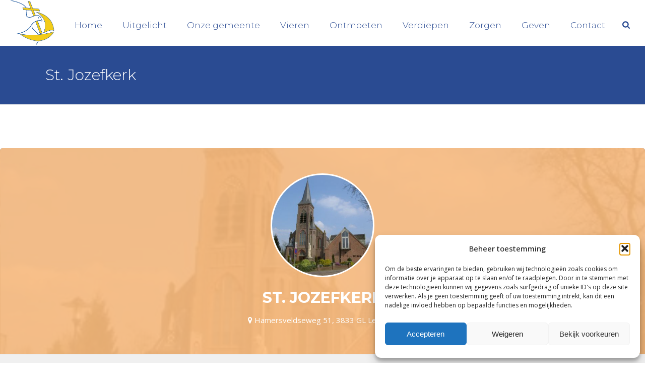

--- FILE ---
content_type: text/html; charset=UTF-8
request_url: https://pgleusden.nl/event-location/st-jozefkerk/
body_size: 21332
content:
<!DOCTYPE html>
<html lang="nl-NL" >
<head>
		<meta charset="UTF-8" /><meta name="viewport" content="width=device-width, initial-scale=1.0, minimum-scale=1.0, maximum-scale=1.0, user-scalable=0" /><meta http-equiv="X-UA-Compatible" content="IE=edge,chrome=1" /><meta name="format-detection" content="telephone=no"><script type="text/javascript">var ajaxurl = "https://pgleusden.nl/wp-admin/admin-ajax.php";</script><meta name='robots' content='index, follow, max-image-preview:large, max-snippet:-1, max-video-preview:-1' />

		<style id="critical-path-css" type="text/css">
			/* non cached */ body,html{width:100%;height:100%;margin:0;padding:0}.page-preloader{top:0;left:0;z-index:999;position:fixed;height:100%;width:100%;text-align:center}.preloader-preview-area{animation-delay:-.2s;top:50%;-ms-transform:translateY(100%);transform:translateY(100%);margin-top:10px;max-height:calc(50% - 20px);opacity:1;width:100%;text-align:center;position:absolute}.preloader-logo{max-width:90%;top:50%;-ms-transform:translateY(-100%);transform:translateY(-100%);margin:-10px auto 0 auto;max-height:calc(50% - 20px);opacity:1;position:relative}.ball-pulse>div{width:15px;height:15px;border-radius:100%;margin:2px;animation-fill-mode:both;display:inline-block;animation:ball-pulse .75s infinite cubic-bezier(.2,.68,.18,1.08)}.ball-pulse>div:nth-child(1){animation-delay:-.36s}.ball-pulse>div:nth-child(2){animation-delay:-.24s}.ball-pulse>div:nth-child(3){animation-delay:-.12s}@keyframes ball-pulse{0%{transform:scale(1);opacity:1}45%{transform:scale(.1);opacity:.7}80%{transform:scale(1);opacity:1}}.ball-clip-rotate-pulse{position:relative;-ms-transform:translateY(-15px) translateX(-10px);transform:translateY(-15px) translateX(-10px);display:inline-block}.ball-clip-rotate-pulse>div{animation-fill-mode:both;position:absolute;top:0;left:0;border-radius:100%}.ball-clip-rotate-pulse>div:first-child{height:36px;width:36px;top:7px;left:-7px;animation:ball-clip-rotate-pulse-scale 1s 0s cubic-bezier(.09,.57,.49,.9) infinite}.ball-clip-rotate-pulse>div:last-child{position:absolute;width:50px;height:50px;left:-16px;top:-2px;background:0 0;border:2px solid;animation:ball-clip-rotate-pulse-rotate 1s 0s cubic-bezier(.09,.57,.49,.9) infinite;animation-duration:1s}@keyframes ball-clip-rotate-pulse-rotate{0%{transform:rotate(0) scale(1)}50%{transform:rotate(180deg) scale(.6)}100%{transform:rotate(360deg) scale(1)}}@keyframes ball-clip-rotate-pulse-scale{30%{transform:scale(.3)}100%{transform:scale(1)}}@keyframes square-spin{25%{transform:perspective(100px) rotateX(180deg) rotateY(0)}50%{transform:perspective(100px) rotateX(180deg) rotateY(180deg)}75%{transform:perspective(100px) rotateX(0) rotateY(180deg)}100%{transform:perspective(100px) rotateX(0) rotateY(0)}}.square-spin{display:inline-block}.square-spin>div{animation-fill-mode:both;width:50px;height:50px;animation:square-spin 3s 0s cubic-bezier(.09,.57,.49,.9) infinite}.cube-transition{position:relative;-ms-transform:translate(-25px,-25px);transform:translate(-25px,-25px);display:inline-block}.cube-transition>div{animation-fill-mode:both;width:15px;height:15px;position:absolute;top:-5px;left:-5px;animation:cube-transition 1.6s 0s infinite ease-in-out}.cube-transition>div:last-child{animation-delay:-.8s}@keyframes cube-transition{25%{transform:translateX(50px) scale(.5) rotate(-90deg)}50%{transform:translate(50px,50px) rotate(-180deg)}75%{transform:translateY(50px) scale(.5) rotate(-270deg)}100%{transform:rotate(-360deg)}}.ball-scale>div{border-radius:100%;margin:2px;animation-fill-mode:both;display:inline-block;height:60px;width:60px;animation:ball-scale 1s 0s ease-in-out infinite}@keyframes ball-scale{0%{transform:scale(0)}100%{transform:scale(1);opacity:0}}.line-scale>div{animation-fill-mode:both;display:inline-block;width:5px;height:50px;border-radius:2px;margin:2px}.line-scale>div:nth-child(1){animation:line-scale 1s -.5s infinite cubic-bezier(.2,.68,.18,1.08)}.line-scale>div:nth-child(2){animation:line-scale 1s -.4s infinite cubic-bezier(.2,.68,.18,1.08)}.line-scale>div:nth-child(3){animation:line-scale 1s -.3s infinite cubic-bezier(.2,.68,.18,1.08)}.line-scale>div:nth-child(4){animation:line-scale 1s -.2s infinite cubic-bezier(.2,.68,.18,1.08)}.line-scale>div:nth-child(5){animation:line-scale 1s -.1s infinite cubic-bezier(.2,.68,.18,1.08)}@keyframes line-scale{0%{transform:scaley(1)}50%{transform:scaley(.4)}100%{transform:scaley(1)}}.ball-scale-multiple{position:relative;-ms-transform:translateY(30px);transform:translateY(30px);display:inline-block}.ball-scale-multiple>div{border-radius:100%;animation-fill-mode:both;margin:2px;position:absolute;left:-30px;top:0;opacity:0;margin:0;width:50px;height:50px;animation:ball-scale-multiple 1s 0s linear infinite}.ball-scale-multiple>div:nth-child(2){animation-delay:-.2s}.ball-scale-multiple>div:nth-child(3){animation-delay:-.2s}@keyframes ball-scale-multiple{0%{transform:scale(0);opacity:0}5%{opacity:1}100%{transform:scale(1);opacity:0}}.ball-pulse-sync{display:inline-block}.ball-pulse-sync>div{width:15px;height:15px;border-radius:100%;margin:2px;animation-fill-mode:both;display:inline-block}.ball-pulse-sync>div:nth-child(1){animation:ball-pulse-sync .6s -.21s infinite ease-in-out}.ball-pulse-sync>div:nth-child(2){animation:ball-pulse-sync .6s -.14s infinite ease-in-out}.ball-pulse-sync>div:nth-child(3){animation:ball-pulse-sync .6s -70ms infinite ease-in-out}@keyframes ball-pulse-sync{33%{transform:translateY(10px)}66%{transform:translateY(-10px)}100%{transform:translateY(0)}}.transparent-circle{display:inline-block;border-top:.5em solid rgba(255,255,255,.2);border-right:.5em solid rgba(255,255,255,.2);border-bottom:.5em solid rgba(255,255,255,.2);border-left:.5em solid #fff;transform:translateZ(0);animation:transparent-circle 1.1s infinite linear;width:50px;height:50px;border-radius:50%}.transparent-circle:after{border-radius:50%;width:10em;height:10em}@keyframes transparent-circle{0%{transform:rotate(0)}100%{transform:rotate(360deg)}}.ball-spin-fade-loader{position:relative;top:-10px;left:-10px;display:inline-block}.ball-spin-fade-loader>div{width:15px;height:15px;border-radius:100%;margin:2px;animation-fill-mode:both;position:absolute;animation:ball-spin-fade-loader 1s infinite linear}.ball-spin-fade-loader>div:nth-child(1){top:25px;left:0;animation-delay:-.84s;-webkit-animation-delay:-.84s}.ball-spin-fade-loader>div:nth-child(2){top:17.05px;left:17.05px;animation-delay:-.72s;-webkit-animation-delay:-.72s}.ball-spin-fade-loader>div:nth-child(3){top:0;left:25px;animation-delay:-.6s;-webkit-animation-delay:-.6s}.ball-spin-fade-loader>div:nth-child(4){top:-17.05px;left:17.05px;animation-delay:-.48s;-webkit-animation-delay:-.48s}.ball-spin-fade-loader>div:nth-child(5){top:-25px;left:0;animation-delay:-.36s;-webkit-animation-delay:-.36s}.ball-spin-fade-loader>div:nth-child(6){top:-17.05px;left:-17.05px;animation-delay:-.24s;-webkit-animation-delay:-.24s}.ball-spin-fade-loader>div:nth-child(7){top:0;left:-25px;animation-delay:-.12s;-webkit-animation-delay:-.12s}.ball-spin-fade-loader>div:nth-child(8){top:17.05px;left:-17.05px;animation-delay:0s;-webkit-animation-delay:0s}@keyframes ball-spin-fade-loader{50%{opacity:.3;transform:scale(.4)}100%{opacity:1;transform:scale(1)}}		</style>

		
	<!-- This site is optimized with the Yoast SEO plugin v26.8 - https://yoast.com/product/yoast-seo-wordpress/ -->
	<title>St. Jozefkerk Archieven - Protestantse Gemeente Leusden</title>
	<link rel="canonical" href="https://pgleusden.nl/event-location/st-jozefkerk/" />
	<meta property="og:locale" content="nl_NL" />
	<meta property="og:type" content="article" />
	<meta property="og:title" content="St. Jozefkerk Archieven - Protestantse Gemeente Leusden" />
	<meta property="og:url" content="https://pgleusden.nl/event-location/st-jozefkerk/" />
	<meta property="og:site_name" content="Protestantse Gemeente Leusden" />
	<meta name="twitter:card" content="summary_large_image" />
	<script type="application/ld+json" class="yoast-schema-graph">{"@context":"https://schema.org","@graph":[{"@type":"CollectionPage","@id":"https://pgleusden.nl/event-location/st-jozefkerk/","url":"https://pgleusden.nl/event-location/st-jozefkerk/","name":"St. Jozefkerk Archieven - Protestantse Gemeente Leusden","isPartOf":{"@id":"https://pgleusden.nl/#website"},"breadcrumb":{"@id":"https://pgleusden.nl/event-location/st-jozefkerk/#breadcrumb"},"inLanguage":"nl-NL"},{"@type":"BreadcrumbList","@id":"https://pgleusden.nl/event-location/st-jozefkerk/#breadcrumb","itemListElement":[{"@type":"ListItem","position":1,"name":"Home","item":"https://pgleusden.nl/"},{"@type":"ListItem","position":2,"name":"St. Jozefkerk"}]},{"@type":"WebSite","@id":"https://pgleusden.nl/#website","url":"https://pgleusden.nl/","name":"Protestantse Gemeente Leusden","description":"","publisher":{"@id":"https://pgleusden.nl/#organization"},"potentialAction":[{"@type":"SearchAction","target":{"@type":"EntryPoint","urlTemplate":"https://pgleusden.nl/?s={search_term_string}"},"query-input":{"@type":"PropertyValueSpecification","valueRequired":true,"valueName":"search_term_string"}}],"inLanguage":"nl-NL"},{"@type":"Organization","@id":"https://pgleusden.nl/#organization","name":"Protestantse Gemeente Leusden","url":"https://pgleusden.nl/","logo":{"@type":"ImageObject","inLanguage":"nl-NL","@id":"https://pgleusden.nl/#/schema/logo/image/","url":"https://pgleusden.nl/wp-content/uploads/2017/03/logo-pgl-oud.png","contentUrl":"https://pgleusden.nl/wp-content/uploads/2017/03/logo-pgl-oud.png","width":372,"height":183,"caption":"Protestantse Gemeente Leusden"},"image":{"@id":"https://pgleusden.nl/#/schema/logo/image/"},"sameAs":["https://www.facebook.com/ProtestantseGemeenteLeusden/"]}]}</script>
	<!-- / Yoast SEO plugin. -->


<link rel='dns-prefetch' href='//www.googletagmanager.com' />
<link rel='dns-prefetch' href='//fonts.googleapis.com' />
<link rel="alternate" type="application/rss+xml" title="Protestantse Gemeente Leusden &raquo; feed" href="https://pgleusden.nl/feed/" />
<link rel="alternate" type="application/rss+xml" title="Protestantse Gemeente Leusden &raquo; reacties feed" href="https://pgleusden.nl/comments/feed/" />

<link rel="shortcut icon" href="https://pgleusden.nl/wp-content/uploads/2017/01/logo-pgl-transparant-gif.gif"  />
<link rel="alternate" type="application/rss+xml" title="Protestantse Gemeente Leusden &raquo; St. Jozefkerk Event Location feed" href="https://pgleusden.nl/event-location/st-jozefkerk/feed/" />
<script type="text/javascript">window.abb = {};php = {};window.PHP = {};PHP.ajax = "https://pgleusden.nl/wp-admin/admin-ajax.php";PHP.wp_p_id = "";var mk_header_parallax, mk_banner_parallax, mk_page_parallax, mk_footer_parallax, mk_body_parallax;var mk_images_dir = "https://pgleusden.nl/wp-content/themes/jupiter/assets/images",mk_theme_js_path = "https://pgleusden.nl/wp-content/themes/jupiter/assets/js",mk_theme_dir = "https://pgleusden.nl/wp-content/themes/jupiter",mk_captcha_placeholder = "Enter Captcha",mk_captcha_invalid_txt = "Invalid. Try again.",mk_captcha_correct_txt = "Captcha correct.",mk_responsive_nav_width = 1140,mk_vertical_header_back = "Back",mk_vertical_header_anim = "1",mk_check_rtl = true,mk_grid_width = 1140,mk_ajax_search_option = "beside_nav",mk_preloader_bg_color = "#ffffff",mk_accent_color = "#2a4b92",mk_go_to_top =  "true",mk_smooth_scroll =  "true",mk_show_background_video =  "true",mk_preloader_bar_color = "#2a4b92",mk_preloader_logo = "https://pgleusden.nl/wp-content/uploads/2017/03/logo-pgl-oud.png";mk_typekit_id   = "",mk_google_fonts = ["Open Sans:100italic,200italic,300italic,400italic,500italic,600italic,700italic,800italic,900italic,100,200,300,400,500,600,700,800,900","Montserrat:100italic,200italic,300italic,400italic,500italic,600italic,700italic,800italic,900italic,100,200,300,400,500,600,700,800,900"],mk_global_lazyload = true;</script><style id='wp-img-auto-sizes-contain-inline-css' type='text/css'>
img:is([sizes=auto i],[sizes^="auto," i]){contain-intrinsic-size:3000px 1500px}
/*# sourceURL=wp-img-auto-sizes-contain-inline-css */
</style>
<link rel='stylesheet' id='formidable-css' href='https://pgleusden.nl/wp-content/plugins/formidable/css/formidableforms.css?ver=1132020' type='text/css' media='all' />
<style id='wp-block-library-inline-css' type='text/css'>
:root{--wp-block-synced-color:#7a00df;--wp-block-synced-color--rgb:122,0,223;--wp-bound-block-color:var(--wp-block-synced-color);--wp-editor-canvas-background:#ddd;--wp-admin-theme-color:#007cba;--wp-admin-theme-color--rgb:0,124,186;--wp-admin-theme-color-darker-10:#006ba1;--wp-admin-theme-color-darker-10--rgb:0,107,160.5;--wp-admin-theme-color-darker-20:#005a87;--wp-admin-theme-color-darker-20--rgb:0,90,135;--wp-admin-border-width-focus:2px}@media (min-resolution:192dpi){:root{--wp-admin-border-width-focus:1.5px}}.wp-element-button{cursor:pointer}:root .has-very-light-gray-background-color{background-color:#eee}:root .has-very-dark-gray-background-color{background-color:#313131}:root .has-very-light-gray-color{color:#eee}:root .has-very-dark-gray-color{color:#313131}:root .has-vivid-green-cyan-to-vivid-cyan-blue-gradient-background{background:linear-gradient(135deg,#00d084,#0693e3)}:root .has-purple-crush-gradient-background{background:linear-gradient(135deg,#34e2e4,#4721fb 50%,#ab1dfe)}:root .has-hazy-dawn-gradient-background{background:linear-gradient(135deg,#faaca8,#dad0ec)}:root .has-subdued-olive-gradient-background{background:linear-gradient(135deg,#fafae1,#67a671)}:root .has-atomic-cream-gradient-background{background:linear-gradient(135deg,#fdd79a,#004a59)}:root .has-nightshade-gradient-background{background:linear-gradient(135deg,#330968,#31cdcf)}:root .has-midnight-gradient-background{background:linear-gradient(135deg,#020381,#2874fc)}:root{--wp--preset--font-size--normal:16px;--wp--preset--font-size--huge:42px}.has-regular-font-size{font-size:1em}.has-larger-font-size{font-size:2.625em}.has-normal-font-size{font-size:var(--wp--preset--font-size--normal)}.has-huge-font-size{font-size:var(--wp--preset--font-size--huge)}.has-text-align-center{text-align:center}.has-text-align-left{text-align:left}.has-text-align-right{text-align:right}.has-fit-text{white-space:nowrap!important}#end-resizable-editor-section{display:none}.aligncenter{clear:both}.items-justified-left{justify-content:flex-start}.items-justified-center{justify-content:center}.items-justified-right{justify-content:flex-end}.items-justified-space-between{justify-content:space-between}.screen-reader-text{border:0;clip-path:inset(50%);height:1px;margin:-1px;overflow:hidden;padding:0;position:absolute;width:1px;word-wrap:normal!important}.screen-reader-text:focus{background-color:#ddd;clip-path:none;color:#444;display:block;font-size:1em;height:auto;left:5px;line-height:normal;padding:15px 23px 14px;text-decoration:none;top:5px;width:auto;z-index:100000}html :where(.has-border-color){border-style:solid}html :where([style*=border-top-color]){border-top-style:solid}html :where([style*=border-right-color]){border-right-style:solid}html :where([style*=border-bottom-color]){border-bottom-style:solid}html :where([style*=border-left-color]){border-left-style:solid}html :where([style*=border-width]){border-style:solid}html :where([style*=border-top-width]){border-top-style:solid}html :where([style*=border-right-width]){border-right-style:solid}html :where([style*=border-bottom-width]){border-bottom-style:solid}html :where([style*=border-left-width]){border-left-style:solid}html :where(img[class*=wp-image-]){height:auto;max-width:100%}:where(figure){margin:0 0 1em}html :where(.is-position-sticky){--wp-admin--admin-bar--position-offset:var(--wp-admin--admin-bar--height,0px)}@media screen and (max-width:600px){html :where(.is-position-sticky){--wp-admin--admin-bar--position-offset:0px}}

/*# sourceURL=wp-block-library-inline-css */
</style><style id='global-styles-inline-css' type='text/css'>
:root{--wp--preset--aspect-ratio--square: 1;--wp--preset--aspect-ratio--4-3: 4/3;--wp--preset--aspect-ratio--3-4: 3/4;--wp--preset--aspect-ratio--3-2: 3/2;--wp--preset--aspect-ratio--2-3: 2/3;--wp--preset--aspect-ratio--16-9: 16/9;--wp--preset--aspect-ratio--9-16: 9/16;--wp--preset--color--black: #000000;--wp--preset--color--cyan-bluish-gray: #abb8c3;--wp--preset--color--white: #ffffff;--wp--preset--color--pale-pink: #f78da7;--wp--preset--color--vivid-red: #cf2e2e;--wp--preset--color--luminous-vivid-orange: #ff6900;--wp--preset--color--luminous-vivid-amber: #fcb900;--wp--preset--color--light-green-cyan: #7bdcb5;--wp--preset--color--vivid-green-cyan: #00d084;--wp--preset--color--pale-cyan-blue: #8ed1fc;--wp--preset--color--vivid-cyan-blue: #0693e3;--wp--preset--color--vivid-purple: #9b51e0;--wp--preset--gradient--vivid-cyan-blue-to-vivid-purple: linear-gradient(135deg,rgb(6,147,227) 0%,rgb(155,81,224) 100%);--wp--preset--gradient--light-green-cyan-to-vivid-green-cyan: linear-gradient(135deg,rgb(122,220,180) 0%,rgb(0,208,130) 100%);--wp--preset--gradient--luminous-vivid-amber-to-luminous-vivid-orange: linear-gradient(135deg,rgb(252,185,0) 0%,rgb(255,105,0) 100%);--wp--preset--gradient--luminous-vivid-orange-to-vivid-red: linear-gradient(135deg,rgb(255,105,0) 0%,rgb(207,46,46) 100%);--wp--preset--gradient--very-light-gray-to-cyan-bluish-gray: linear-gradient(135deg,rgb(238,238,238) 0%,rgb(169,184,195) 100%);--wp--preset--gradient--cool-to-warm-spectrum: linear-gradient(135deg,rgb(74,234,220) 0%,rgb(151,120,209) 20%,rgb(207,42,186) 40%,rgb(238,44,130) 60%,rgb(251,105,98) 80%,rgb(254,248,76) 100%);--wp--preset--gradient--blush-light-purple: linear-gradient(135deg,rgb(255,206,236) 0%,rgb(152,150,240) 100%);--wp--preset--gradient--blush-bordeaux: linear-gradient(135deg,rgb(254,205,165) 0%,rgb(254,45,45) 50%,rgb(107,0,62) 100%);--wp--preset--gradient--luminous-dusk: linear-gradient(135deg,rgb(255,203,112) 0%,rgb(199,81,192) 50%,rgb(65,88,208) 100%);--wp--preset--gradient--pale-ocean: linear-gradient(135deg,rgb(255,245,203) 0%,rgb(182,227,212) 50%,rgb(51,167,181) 100%);--wp--preset--gradient--electric-grass: linear-gradient(135deg,rgb(202,248,128) 0%,rgb(113,206,126) 100%);--wp--preset--gradient--midnight: linear-gradient(135deg,rgb(2,3,129) 0%,rgb(40,116,252) 100%);--wp--preset--font-size--small: 13px;--wp--preset--font-size--medium: 20px;--wp--preset--font-size--large: 36px;--wp--preset--font-size--x-large: 42px;--wp--preset--spacing--20: 0.44rem;--wp--preset--spacing--30: 0.67rem;--wp--preset--spacing--40: 1rem;--wp--preset--spacing--50: 1.5rem;--wp--preset--spacing--60: 2.25rem;--wp--preset--spacing--70: 3.38rem;--wp--preset--spacing--80: 5.06rem;--wp--preset--shadow--natural: 6px 6px 9px rgba(0, 0, 0, 0.2);--wp--preset--shadow--deep: 12px 12px 50px rgba(0, 0, 0, 0.4);--wp--preset--shadow--sharp: 6px 6px 0px rgba(0, 0, 0, 0.2);--wp--preset--shadow--outlined: 6px 6px 0px -3px rgb(255, 255, 255), 6px 6px rgb(0, 0, 0);--wp--preset--shadow--crisp: 6px 6px 0px rgb(0, 0, 0);}:where(.is-layout-flex){gap: 0.5em;}:where(.is-layout-grid){gap: 0.5em;}body .is-layout-flex{display: flex;}.is-layout-flex{flex-wrap: wrap;align-items: center;}.is-layout-flex > :is(*, div){margin: 0;}body .is-layout-grid{display: grid;}.is-layout-grid > :is(*, div){margin: 0;}:where(.wp-block-columns.is-layout-flex){gap: 2em;}:where(.wp-block-columns.is-layout-grid){gap: 2em;}:where(.wp-block-post-template.is-layout-flex){gap: 1.25em;}:where(.wp-block-post-template.is-layout-grid){gap: 1.25em;}.has-black-color{color: var(--wp--preset--color--black) !important;}.has-cyan-bluish-gray-color{color: var(--wp--preset--color--cyan-bluish-gray) !important;}.has-white-color{color: var(--wp--preset--color--white) !important;}.has-pale-pink-color{color: var(--wp--preset--color--pale-pink) !important;}.has-vivid-red-color{color: var(--wp--preset--color--vivid-red) !important;}.has-luminous-vivid-orange-color{color: var(--wp--preset--color--luminous-vivid-orange) !important;}.has-luminous-vivid-amber-color{color: var(--wp--preset--color--luminous-vivid-amber) !important;}.has-light-green-cyan-color{color: var(--wp--preset--color--light-green-cyan) !important;}.has-vivid-green-cyan-color{color: var(--wp--preset--color--vivid-green-cyan) !important;}.has-pale-cyan-blue-color{color: var(--wp--preset--color--pale-cyan-blue) !important;}.has-vivid-cyan-blue-color{color: var(--wp--preset--color--vivid-cyan-blue) !important;}.has-vivid-purple-color{color: var(--wp--preset--color--vivid-purple) !important;}.has-black-background-color{background-color: var(--wp--preset--color--black) !important;}.has-cyan-bluish-gray-background-color{background-color: var(--wp--preset--color--cyan-bluish-gray) !important;}.has-white-background-color{background-color: var(--wp--preset--color--white) !important;}.has-pale-pink-background-color{background-color: var(--wp--preset--color--pale-pink) !important;}.has-vivid-red-background-color{background-color: var(--wp--preset--color--vivid-red) !important;}.has-luminous-vivid-orange-background-color{background-color: var(--wp--preset--color--luminous-vivid-orange) !important;}.has-luminous-vivid-amber-background-color{background-color: var(--wp--preset--color--luminous-vivid-amber) !important;}.has-light-green-cyan-background-color{background-color: var(--wp--preset--color--light-green-cyan) !important;}.has-vivid-green-cyan-background-color{background-color: var(--wp--preset--color--vivid-green-cyan) !important;}.has-pale-cyan-blue-background-color{background-color: var(--wp--preset--color--pale-cyan-blue) !important;}.has-vivid-cyan-blue-background-color{background-color: var(--wp--preset--color--vivid-cyan-blue) !important;}.has-vivid-purple-background-color{background-color: var(--wp--preset--color--vivid-purple) !important;}.has-black-border-color{border-color: var(--wp--preset--color--black) !important;}.has-cyan-bluish-gray-border-color{border-color: var(--wp--preset--color--cyan-bluish-gray) !important;}.has-white-border-color{border-color: var(--wp--preset--color--white) !important;}.has-pale-pink-border-color{border-color: var(--wp--preset--color--pale-pink) !important;}.has-vivid-red-border-color{border-color: var(--wp--preset--color--vivid-red) !important;}.has-luminous-vivid-orange-border-color{border-color: var(--wp--preset--color--luminous-vivid-orange) !important;}.has-luminous-vivid-amber-border-color{border-color: var(--wp--preset--color--luminous-vivid-amber) !important;}.has-light-green-cyan-border-color{border-color: var(--wp--preset--color--light-green-cyan) !important;}.has-vivid-green-cyan-border-color{border-color: var(--wp--preset--color--vivid-green-cyan) !important;}.has-pale-cyan-blue-border-color{border-color: var(--wp--preset--color--pale-cyan-blue) !important;}.has-vivid-cyan-blue-border-color{border-color: var(--wp--preset--color--vivid-cyan-blue) !important;}.has-vivid-purple-border-color{border-color: var(--wp--preset--color--vivid-purple) !important;}.has-vivid-cyan-blue-to-vivid-purple-gradient-background{background: var(--wp--preset--gradient--vivid-cyan-blue-to-vivid-purple) !important;}.has-light-green-cyan-to-vivid-green-cyan-gradient-background{background: var(--wp--preset--gradient--light-green-cyan-to-vivid-green-cyan) !important;}.has-luminous-vivid-amber-to-luminous-vivid-orange-gradient-background{background: var(--wp--preset--gradient--luminous-vivid-amber-to-luminous-vivid-orange) !important;}.has-luminous-vivid-orange-to-vivid-red-gradient-background{background: var(--wp--preset--gradient--luminous-vivid-orange-to-vivid-red) !important;}.has-very-light-gray-to-cyan-bluish-gray-gradient-background{background: var(--wp--preset--gradient--very-light-gray-to-cyan-bluish-gray) !important;}.has-cool-to-warm-spectrum-gradient-background{background: var(--wp--preset--gradient--cool-to-warm-spectrum) !important;}.has-blush-light-purple-gradient-background{background: var(--wp--preset--gradient--blush-light-purple) !important;}.has-blush-bordeaux-gradient-background{background: var(--wp--preset--gradient--blush-bordeaux) !important;}.has-luminous-dusk-gradient-background{background: var(--wp--preset--gradient--luminous-dusk) !important;}.has-pale-ocean-gradient-background{background: var(--wp--preset--gradient--pale-ocean) !important;}.has-electric-grass-gradient-background{background: var(--wp--preset--gradient--electric-grass) !important;}.has-midnight-gradient-background{background: var(--wp--preset--gradient--midnight) !important;}.has-small-font-size{font-size: var(--wp--preset--font-size--small) !important;}.has-medium-font-size{font-size: var(--wp--preset--font-size--medium) !important;}.has-large-font-size{font-size: var(--wp--preset--font-size--large) !important;}.has-x-large-font-size{font-size: var(--wp--preset--font-size--x-large) !important;}
/*# sourceURL=global-styles-inline-css */
</style>

<style id='classic-theme-styles-inline-css' type='text/css'>
/*! This file is auto-generated */
.wp-block-button__link{color:#fff;background-color:#32373c;border-radius:9999px;box-shadow:none;text-decoration:none;padding:calc(.667em + 2px) calc(1.333em + 2px);font-size:1.125em}.wp-block-file__button{background:#32373c;color:#fff;text-decoration:none}
/*# sourceURL=/wp-includes/css/classic-themes.min.css */
</style>
<link rel='stylesheet' id='poll-maker-ays-css' href='https://pgleusden.nl/wp-content/plugins/poll-maker/public/css/poll-maker-ays-public.css?ver=6.1.8' type='text/css' media='all' />
<link rel='stylesheet' id='cmplz-general-css' href='https://pgleusden.nl/wp-content/plugins/complianz-gdpr/assets/css/cookieblocker.min.css?ver=1768320737' type='text/css' media='all' />
<link rel='stylesheet' id='theme-styles-css' href='https://pgleusden.nl/wp-content/themes/jupiter/assets/stylesheet/min/full-styles.6.12.3.css?ver=1765729249' type='text/css' media='all' />
<style id='theme-styles-inline-css' type='text/css'>

			#wpadminbar {
				-webkit-backface-visibility: hidden;
				backface-visibility: hidden;
				-webkit-perspective: 1000;
				-ms-perspective: 1000;
				perspective: 1000;
				-webkit-transform: translateZ(0px);
				-ms-transform: translateZ(0px);
				transform: translateZ(0px);
			}
			@media screen and (max-width: 600px) {
				#wpadminbar {
					position: fixed !important;
				}
			}
		
body { transform:unset;background-color:#fff; } .hb-custom-header #mk-page-introduce, .mk-header { transform:unset;background-color:#2a4b92;background-size:cover;-webkit-background-size:cover;-moz-background-size:cover; } .hb-custom-header > div, .mk-header-bg { transform:unset;background-color:#ffffff; } .mk-classic-nav-bg { transform:unset;background-color:#ffffff; } .master-holder-bg { transform:unset;background-color:#fff; } #mk-footer { transform:unset;background-color:#2a4b92; } #mk-boxed-layout { -webkit-box-shadow:0 0 0px rgba(0, 0, 0, 0); -moz-box-shadow:0 0 0px rgba(0, 0, 0, 0); box-shadow:0 0 0px rgba(0, 0, 0, 0); } .mk-news-tab .mk-tabs-tabs .is-active a, .mk-fancy-title.pattern-style span, .mk-fancy-title.pattern-style.color-gradient span:after, .page-bg-color { background-color:#fff; } .page-title { font-size:30px; color:#ffffff; text-transform:none; font-weight:300; letter-spacing:0px; } .page-subtitle { font-size:16px; line-height:100%; color:#ffffff; font-size:16px; text-transform:none; } .mk-header { border-bottom:1px solid #ededed; } .mk-header.sticky-style-fixed.a-sticky .mk-header-holder{ border-bottom:1px solid #ffffff; } .header-style-1 .mk-header-padding-wrapper, .header-style-2 .mk-header-padding-wrapper, .header-style-3 .mk-header-padding-wrapper { padding-top:91px; } .mk-process-steps[max-width~="950px"] ul::before { display:none !important; } .mk-process-steps[max-width~="950px"] li { margin-bottom:30px !important; width:100% !important; text-align:center; } .mk-event-countdown-ul[max-width~="750px"] li { width:90%; display:block; margin:0 auto 15px; } body { font-family:Arial, Helvetica, sans-serif } body { font-family:Open Sans } h1, h2, h3, h4, h5, h6, #mk-page-introduce, .the-title, .mk-edge-title, .edge-title, .main-navigation-ul, .mk-vm-menuwrapper, .mk-fancy-title, .mk-ornamental-title, .mk-blog-container .mk-blog-meta .the-title, .post .blog-single-title, .mk-blog-hero .content-holder .the-title, .blog-blockquote-content, .blog-twitter-content, .mk-employees .mk-employee-item .team-info-wrapper .team-member-name, .mk-box-icon .icon-box-title { font-family:Montserrat } @font-face { font-family:'star'; src:url('https://pgleusden.nl/wp-content/themes/jupiter/assets/stylesheet/fonts/star/font.eot'); src:url('https://pgleusden.nl/wp-content/themes/jupiter/assets/stylesheet/fonts/star/font.eot?#iefix') format('embedded-opentype'), url('https://pgleusden.nl/wp-content/themes/jupiter/assets/stylesheet/fonts/star/font.woff') format('woff'), url('https://pgleusden.nl/wp-content/themes/jupiter/assets/stylesheet/fonts/star/font.ttf') format('truetype'), url('https://pgleusden.nl/wp-content/themes/jupiter/assets/stylesheet/fonts/star/font.svg#star') format('svg'); font-weight:normal; font-style:normal; } @font-face { font-family:'WooCommerce'; src:url('https://pgleusden.nl/wp-content/themes/jupiter/assets/stylesheet/fonts/woocommerce/font.eot'); src:url('https://pgleusden.nl/wp-content/themes/jupiter/assets/stylesheet/fonts/woocommerce/font.eot?#iefix') format('embedded-opentype'), url('https://pgleusden.nl/wp-content/themes/jupiter/assets/stylesheet/fonts/woocommerce/font.woff') format('woff'), url('https://pgleusden.nl/wp-content/themes/jupiter/assets/stylesheet/fonts/woocommerce/font.ttf') format('truetype'), url('https://pgleusden.nl/wp-content/themes/jupiter/assets/stylesheet/fonts/woocommerce/font.svg#WooCommerce') format('svg'); font-weight:normal; font-style:normal; }.mk-blog-modern-item .mk-blog-meta-wrapper, .mk-blog-classic-item .mk-blog-meta-wrapper { display:none; } .mk-blog-newspaper-item time { display:none !important; } .mk-blog-thumbnail-item .item-wrapper .mk-blog-author, .mk-blog-thumbnail-item .item-wrapper .mk-categories { display:none !important; } .mk-blog-thumbnail-item .mk-blog-meta-wrapper { display:none !important; } .mk-blog-thumbnail-item.content-align-right .item-wrapper { padding:0 30px 25px 0 !important; } .mk-blog-thumbnail-item .item-wrapper h3 { margin:0 0 20px 0 !important; } .mk-blog-newspaper-item .newspaper-item-footer-holder { background:#cf3835; } .mk-blog-newspaper-item .mk-readmore { color:#ffffff; } .mk-blog-newspaper-item .blog-loop-comments, .mk-blog-newspaper-item .mk-love-holder, .mk-blog-newspaper-item .newspaper-item-share { color:#ffffff; } .mk-blog-newspaper-item .mk-blog-meta { min-height:120px; } .mk-blog-newspaper-item .blog-item-holder { box-shadow:none; } .mk-blog-newspaper-item .blog-loop-comments .mk-love-this svg, .mk-blog-newspaper-item .mk-love-holder .mk-love-this svg, .mk-blog-newspaper-item .newspaper-item-share .mk-love-this svg { fill:#ffffff; } .mk-blog-newspaper-item .blog-loop-comments .mk-love-this span, .mk-blog-newspaper-item .mk-love-holder .mk-love-this span, .mk-blog-newspaper-item .newspaper-item-share .mk-love-this span { color:#ffffff; } .mk-button--dimension-outline.skin-dark, .mk-button--dimension-savvy.skin-dark { border-color:#cf3835; color:#ffffff; background:#cf3835; } .mk-button--dimension-outline.skin-dark:hover { background-color:#2a4b92; border-color:#2a4b92; } .page-title { margin:25px 20px; } .home .ajde_evcal_calendar { margin-top:-10px; } .eventon_events_list .eventon_list_event .evcal_desc span.evcal_desc2, .evo_pop_body .evcal_desc span.evcal_desc2 { font-size:18px !important; text-transform:none !important; } .eventon_events_list .eventon_list_event .evcal_desc span.evcal_event_subtitle, .evo_pop_body .evcal_desc span.evcal_event_subtitle { text-transform:none !important; } .eventon_events_list .eventon_list_event .evcal_desc, .evo_pop_body .evcal_desc, #page-content p.evcal_desc { margin-bottom:-10px !important; } .white p, .white strong { color:#ffffff !important; } .white a { color:#ffffff !important; } .white ul, .white ol { color:#ffffff !important; } .white a:hover{ text-decoration:underline !important; } .white h1, .white h2, .white h3, .white h4, .white h5, .white h6 { color:#ffffff !important; } .mk-imagebox-item .item-title { padding:5%; } .mk-imagebox-item .item-content { padding:0 5% 2%; } .mk-employees.c_cs.three-column .mk-employee-item { padding:0 30px 20px 30px; } .category-in-memoriam .mk-blog-hero { background:url(https://pgleusden.nl/wp-content/uploads/2017/11/protestantse-gemeente-leusden-in-memoriam-foto.jpg) center bottom no-repeat !important; } .category-in-memoriam .facebook-share { display:none; } .category-in-memoriam .twitter-share { display:none; } .category-in-memoriam .master-holder.blog-style-bold .mk-social-share { padding-left:70px; } .search-result-item .search-loop-meta { display:none; } .search-result-item { padding-top:0px; } .mk-search-trigger { font-size:24px; } #mk-nav-search-wrapper .ui-autocomplete li .search-date { display:none; } #mk-nav-search-wrapper .ui-autocomplete li i, #mk-nav-search-wrapper .ui-autocomplete li img { margin-bottom:10px; }
/*# sourceURL=theme-styles-inline-css */
</style>
<link rel='stylesheet' id='mkhb-render-css' href='https://pgleusden.nl/wp-content/themes/jupiter/header-builder/includes/assets/css/mkhb-render.css?ver=6.12.3' type='text/css' media='all' />
<link rel='stylesheet' id='mkhb-row-css' href='https://pgleusden.nl/wp-content/themes/jupiter/header-builder/includes/assets/css/mkhb-row.css?ver=6.12.3' type='text/css' media='all' />
<link rel='stylesheet' id='mkhb-column-css' href='https://pgleusden.nl/wp-content/themes/jupiter/header-builder/includes/assets/css/mkhb-column.css?ver=6.12.3' type='text/css' media='all' />
<link rel='stylesheet' id='evcal_google_fonts-css' href='//fonts.googleapis.com/css?family=Oswald%3A400%2C300%7COpen+Sans%3A700%2C400%2C400i%7CRoboto%3A700%2C400&#038;ver=6.9' type='text/css' media='screen' />
<link rel='stylesheet' id='evcal_cal_default-css' href='//pgleusden.nl/wp-content/plugins/eventON/assets/css/eventon_styles.css?ver=2.6.9' type='text/css' media='all' />
<link rel='stylesheet' id='evo_font_icons-css' href='//pgleusden.nl/wp-content/plugins/eventON/assets/fonts/font-awesome.css?ver=2.6.9' type='text/css' media='all' />
<link rel='stylesheet' id='eventon_dynamic_styles-css' href='//pgleusden.nl/wp-content/plugins/eventON/assets/css/eventon_dynamic_styles.css?ver=6.9' type='text/css' media='all' />
<link rel='stylesheet' id='evo_el_styles-css' href='//pgleusden.nl/wp-content/plugins/eventon-event-lists/assets/el_styles.css?ver=6.9' type='text/css' media='all' />
<link rel='stylesheet' id='theme-options-css' href='https://pgleusden.nl/wp-content/uploads/mk_assets/theme-options-production-1769076224.css?ver=1769076212' type='text/css' media='all' />
<link rel='stylesheet' id='jupiter-donut-shortcodes-css' href='https://pgleusden.nl/wp-content/plugins/jupiter-donut/assets/css/shortcodes-styles.min.css?ver=1.6.5' type='text/css' media='all' />
<link rel='stylesheet' id='mk-style-css' href='https://pgleusden.nl/wp-content/themes/pgleusden/style.css?ver=6.9' type='text/css' media='all' />
<script type="text/javascript" data-noptimize='' data-no-minify='' src="https://pgleusden.nl/wp-content/themes/jupiter/assets/js/plugins/wp-enqueue/webfontloader.js?ver=6.9" id="mk-webfontloader-js"></script>
<script type="text/javascript" id="mk-webfontloader-js-after">
/* <![CDATA[ */
WebFontConfig = {
	timeout: 2000
}

if ( mk_typekit_id.length > 0 ) {
	WebFontConfig.typekit = {
		id: mk_typekit_id
	}
}

if ( mk_google_fonts.length > 0 ) {
	WebFontConfig.google = {
		families:  mk_google_fonts
	}
}

if ( (mk_google_fonts.length > 0 || mk_typekit_id.length > 0) && navigator.userAgent.indexOf("Speed Insights") == -1) {
	WebFont.load( WebFontConfig );
}
		
//# sourceURL=mk-webfontloader-js-after
/* ]]> */
</script>
<script type="text/javascript" src="https://pgleusden.nl/wp-includes/js/jquery/jquery.min.js?ver=3.7.1" id="jquery-core-js"></script>
<script type="text/javascript" src="https://pgleusden.nl/wp-includes/js/jquery/jquery-migrate.min.js?ver=3.4.1" id="jquery-migrate-js"></script>
<script type="text/javascript" src="//pgleusden.nl/wp-content/plugins/revslider/sr6/assets/js/rbtools.min.js?ver=6.7.40" async id="tp-tools-js"></script>
<script type="text/javascript" src="//pgleusden.nl/wp-content/plugins/revslider/sr6/assets/js/rs6.min.js?ver=6.7.40" async id="revmin-js"></script>

<!-- Google tag (gtag.js) snippet toegevoegd door Site Kit -->
<!-- Google Analytics snippet toegevoegd door Site Kit -->
<script type="text/javascript" src="https://www.googletagmanager.com/gtag/js?id=GT-KFL25BH" id="google_gtagjs-js" async></script>
<script type="text/javascript" id="google_gtagjs-js-after">
/* <![CDATA[ */
window.dataLayer = window.dataLayer || [];function gtag(){dataLayer.push(arguments);}
gtag("set","linker",{"domains":["pgleusden.nl"]});
gtag("js", new Date());
gtag("set", "developer_id.dZTNiMT", true);
gtag("config", "GT-KFL25BH");
 window._googlesitekit = window._googlesitekit || {}; window._googlesitekit.throttledEvents = []; window._googlesitekit.gtagEvent = (name, data) => { var key = JSON.stringify( { name, data } ); if ( !! window._googlesitekit.throttledEvents[ key ] ) { return; } window._googlesitekit.throttledEvents[ key ] = true; setTimeout( () => { delete window._googlesitekit.throttledEvents[ key ]; }, 5 ); gtag( "event", name, { ...data, event_source: "site-kit" } ); }; 
//# sourceURL=google_gtagjs-js-after
/* ]]> */
</script>
<script></script><link rel="https://api.w.org/" href="https://pgleusden.nl/wp-json/" /><link rel="EditURI" type="application/rsd+xml" title="RSD" href="https://pgleusden.nl/xmlrpc.php?rsd" />
<meta name="generator" content="WordPress 6.9" />
<meta name="generator" content="Site Kit by Google 1.170.0" /><script>document.documentElement.className += " js";</script>
			<style>.cmplz-hidden {
					display: none !important;
				}</style><meta itemprop="author" content="" /><meta itemprop="datePublished" content="" /><meta itemprop="dateModified" content="" /><meta itemprop="publisher" content="Protestantse Gemeente Leusden" /><script> var isTest = false; </script>

<!-- EventON Version -->
<meta name="generator" content="EventON 2.6.9" />

<style type="text/css">.recentcomments a{display:inline !important;padding:0 !important;margin:0 !important;}</style><meta name="generator" content="Powered by WPBakery Page Builder - drag and drop page builder for WordPress."/>
<meta name="generator" content="Powered by Slider Revolution 6.7.40 - responsive, Mobile-Friendly Slider Plugin for WordPress with comfortable drag and drop interface." />
<script>function setREVStartSize(e){
			//window.requestAnimationFrame(function() {
				window.RSIW = window.RSIW===undefined ? window.innerWidth : window.RSIW;
				window.RSIH = window.RSIH===undefined ? window.innerHeight : window.RSIH;
				try {
					var pw = document.getElementById(e.c).parentNode.offsetWidth,
						newh;
					pw = pw===0 || isNaN(pw) || (e.l=="fullwidth" || e.layout=="fullwidth") ? window.RSIW : pw;
					e.tabw = e.tabw===undefined ? 0 : parseInt(e.tabw);
					e.thumbw = e.thumbw===undefined ? 0 : parseInt(e.thumbw);
					e.tabh = e.tabh===undefined ? 0 : parseInt(e.tabh);
					e.thumbh = e.thumbh===undefined ? 0 : parseInt(e.thumbh);
					e.tabhide = e.tabhide===undefined ? 0 : parseInt(e.tabhide);
					e.thumbhide = e.thumbhide===undefined ? 0 : parseInt(e.thumbhide);
					e.mh = e.mh===undefined || e.mh=="" || e.mh==="auto" ? 0 : parseInt(e.mh,0);
					if(e.layout==="fullscreen" || e.l==="fullscreen")
						newh = Math.max(e.mh,window.RSIH);
					else{
						e.gw = Array.isArray(e.gw) ? e.gw : [e.gw];
						for (var i in e.rl) if (e.gw[i]===undefined || e.gw[i]===0) e.gw[i] = e.gw[i-1];
						e.gh = e.el===undefined || e.el==="" || (Array.isArray(e.el) && e.el.length==0)? e.gh : e.el;
						e.gh = Array.isArray(e.gh) ? e.gh : [e.gh];
						for (var i in e.rl) if (e.gh[i]===undefined || e.gh[i]===0) e.gh[i] = e.gh[i-1];
											
						var nl = new Array(e.rl.length),
							ix = 0,
							sl;
						e.tabw = e.tabhide>=pw ? 0 : e.tabw;
						e.thumbw = e.thumbhide>=pw ? 0 : e.thumbw;
						e.tabh = e.tabhide>=pw ? 0 : e.tabh;
						e.thumbh = e.thumbhide>=pw ? 0 : e.thumbh;
						for (var i in e.rl) nl[i] = e.rl[i]<window.RSIW ? 0 : e.rl[i];
						sl = nl[0];
						for (var i in nl) if (sl>nl[i] && nl[i]>0) { sl = nl[i]; ix=i;}
						var m = pw>(e.gw[ix]+e.tabw+e.thumbw) ? 1 : (pw-(e.tabw+e.thumbw)) / (e.gw[ix]);
						newh =  (e.gh[ix] * m) + (e.tabh + e.thumbh);
					}
					var el = document.getElementById(e.c);
					if (el!==null && el) el.style.height = newh+"px";
					el = document.getElementById(e.c+"_wrapper");
					if (el!==null && el) {
						el.style.height = newh+"px";
						el.style.display = "block";
					}
				} catch(e){
					console.log("Failure at Presize of Slider:" + e)
				}
			//});
		  };</script>
<meta name="generator" content="Protestantse Gemeente Leusden 1.0" /><noscript><style> .wpb_animate_when_almost_visible { opacity: 1; }</style></noscript>	<link rel='stylesheet' id='rs-plugin-settings-css' href='//pgleusden.nl/wp-content/plugins/revslider/sr6/assets/css/rs6.css?ver=6.7.40' type='text/css' media='all' />
<style id='rs-plugin-settings-inline-css' type='text/css'>
#rs-demo-id {}
/*# sourceURL=rs-plugin-settings-inline-css */
</style>
</head>

<body data-rsssl=1 class="archive tax-event_location term-st-jozefkerk term-21 wp-theme-jupiter wp-child-theme-pgleusden wpb-js-composer js-comp-ver-8.7.2.1 vc_responsive" itemscope="itemscope" itemtype="https://schema.org/WebPage"  data-adminbar="">
	
	<!-- Target for scroll anchors to achieve native browser bahaviour + possible enhancements like smooth scrolling -->
	<div id="top-of-page"></div>

		<div id="mk-boxed-layout">

			<div id="mk-theme-container" >

				 
    <header data-height='90'
                data-sticky-height='55'
                data-responsive-height='90'
                data-transparent-skin=''
                data-header-style='1'
                data-sticky-style='fixed'
                data-sticky-offset='header' id="mk-header-1" class="mk-header header-style-1 header-align-left  toolbar-false menu-hover-1 sticky-style-fixed mk-background-stretch full-header " role="banner" itemscope="itemscope" itemtype="https://schema.org/WPHeader" >
                    <div class="mk-header-holder">
                                                <div class="mk-header-inner add-header-height">

                    <div class="mk-header-bg "></div>

                    
                    
                            <div class="mk-header-nav-container one-row-style menu-hover-style-1" role="navigation" itemscope="itemscope" itemtype="https://schema.org/SiteNavigationElement" >
                                <nav class="mk-main-navigation js-main-nav"><ul id="menu-main-menu" class="main-navigation-ul"><li id="menu-item-16933" class="menu-item menu-item-type-post_type menu-item-object-page menu-item-home no-mega-menu"><a class="menu-item-link js-smooth-scroll"  href="https://pgleusden.nl/">Home</a></li>
<li id="menu-item-16934" class="menu-item menu-item-type-post_type menu-item-object-page no-mega-menu"><a class="menu-item-link js-smooth-scroll"  href="https://pgleusden.nl/uitgelicht/">Uitgelicht</a></li>
<li id="menu-item-16935" class="menu-item menu-item-type-post_type menu-item-object-page menu-item-has-children no-mega-menu"><a class="menu-item-link js-smooth-scroll"  href="https://pgleusden.nl/onze-gemeente/">Onze gemeente</a>
<ul style="" class="sub-menu ">
	<li id="menu-item-17031" class="menu-item menu-item-type-post_type menu-item-object-page"><a class="menu-item-link js-smooth-scroll"  href="https://pgleusden.nl/in-een-oogopslag/">In één oogopslag</a></li>
	<li id="menu-item-16973" class="menu-item menu-item-type-post_type menu-item-object-page"><a class="menu-item-link js-smooth-scroll"  href="https://pgleusden.nl/samen-op-weg-naar-de-kerk-van-morgen/">Samen op weg naar de kerk van morgen</a></li>
	<li id="menu-item-17328" class="menu-item menu-item-type-post_type menu-item-object-page"><a class="menu-item-link js-smooth-scroll"  href="https://pgleusden.nl/veilige-gemeente/">Veilige gemeente</a></li>
	<li id="menu-item-16936" class="menu-item menu-item-type-custom menu-item-object-custom"><a class="menu-item-link js-smooth-scroll"  href="https://pgleusden.nl/onze-gemeente/#Onzepredikanten">Onze Predikanten</a></li>
	<li id="menu-item-18571" class="menu-item menu-item-type-post_type menu-item-object-page"><a class="menu-item-link js-smooth-scroll"  href="https://pgleusden.nl/kerk-app/">Kerk-app</a></li>
	<li id="menu-item-16937" class="menu-item menu-item-type-post_type menu-item-object-page"><a class="menu-item-link js-smooth-scroll"  href="https://pgleusden.nl/onze-gemeente/kerkblad/">Leusder Kerkblad</a></li>
	<li id="menu-item-16938" class="menu-item menu-item-type-post_type menu-item-object-page"><a class="menu-item-link js-smooth-scroll"  href="https://pgleusden.nl/onze-gemeente/nieuwsbrief/">Nieuwsbrief</a></li>
	<li id="menu-item-16939" class="menu-item menu-item-type-custom menu-item-object-custom"><a class="menu-item-link js-smooth-scroll"  href="https://www.facebook.com/ProtestantseGemeenteLeusden/">Facebook</a></li>
	<li id="menu-item-16940" class="menu-item menu-item-type-custom menu-item-object-custom"><a class="menu-item-link js-smooth-scroll"  href="https://www.pgleusden.nl/gallery/index.php">Fotogalerij</a></li>
	<li id="menu-item-16941" class="menu-item menu-item-type-custom menu-item-object-custom"><a class="menu-item-link js-smooth-scroll"  href="https://pgleusden.nl/onze-gemeente/#Onzegebouwen">Onze Gebouwen</a></li>
	<li id="menu-item-16942" class="menu-item menu-item-type-post_type menu-item-object-page"><a class="menu-item-link js-smooth-scroll"  href="https://pgleusden.nl/onze-gemeente/kerkenraad/">Kerkenraad</a></li>
	<li id="menu-item-16943" class="menu-item menu-item-type-post_type menu-item-object-page"><a class="menu-item-link js-smooth-scroll"  href="https://pgleusden.nl/onze-gemeente/kerkrentmeesters2/">Kerkrentmeesters</a></li>
	<li id="menu-item-16944" class="menu-item menu-item-type-post_type menu-item-object-page"><a class="menu-item-link js-smooth-scroll"  href="https://pgleusden.nl/onze-gemeente/muziek/">Muziek</a></li>
</ul>
</li>
<li id="menu-item-16945" class="menu-item menu-item-type-post_type menu-item-object-page menu-item-has-children no-mega-menu"><a class="menu-item-link js-smooth-scroll"  href="https://pgleusden.nl/vieren/">Vieren</a>
<ul style="" class="sub-menu ">
	<li id="menu-item-16946" class="menu-item menu-item-type-custom menu-item-object-custom"><a class="menu-item-link js-smooth-scroll"  href="https://pgleusden.nl/vieren/#Dorpskerk">Diensten</a></li>
	<li id="menu-item-16947" class="menu-item menu-item-type-custom menu-item-object-custom"><a class="menu-item-link js-smooth-scroll"  href="https://pgleusden.nl/vieren/#Liturgie">Liturgie</a></li>
	<li id="menu-item-16948" class="menu-item menu-item-type-custom menu-item-object-custom"><a class="menu-item-link js-smooth-scroll"  href="https://pgleusden.nl/vieren/#KerkradioofKerkomroep">Kerkradio of Kerkomroep</a></li>
	<li id="menu-item-16949" class="menu-item menu-item-type-custom menu-item-object-custom"><a class="menu-item-link js-smooth-scroll"  href="https://pgleusden.nl/vieren/#Kerktaxi">Kerktaxi</a></li>
	<li id="menu-item-16950" class="menu-item menu-item-type-custom menu-item-object-custom"><a class="menu-item-link js-smooth-scroll"  href="https://pgleusden.nl/vieren/#Taizé-dienstenindeMarcuskerk">Taizé-diensten</a></li>
</ul>
</li>
<li id="menu-item-16951" class="menu-item menu-item-type-post_type menu-item-object-page menu-item-has-children no-mega-menu"><a class="menu-item-link js-smooth-scroll"  href="https://pgleusden.nl/ontmoeten/">Ontmoeten</a>
<ul style="" class="sub-menu ">
	<li id="menu-item-16952" class="menu-item menu-item-type-post_type menu-item-object-page"><a class="menu-item-link js-smooth-scroll"  href="https://pgleusden.nl/ontmoeten/allerjongsten/">Allerjongsten</a></li>
	<li id="menu-item-16953" class="menu-item menu-item-type-post_type menu-item-object-page"><a class="menu-item-link js-smooth-scroll"  href="https://pgleusden.nl/ontmoeten/kinderen/">Kinderen</a></li>
	<li id="menu-item-16954" class="menu-item menu-item-type-post_type menu-item-object-page"><a class="menu-item-link js-smooth-scroll"  href="https://pgleusden.nl/ontmoeten/groep-7-8/">Groep 7/8</a></li>
	<li id="menu-item-16955" class="menu-item menu-item-type-post_type menu-item-object-page"><a class="menu-item-link js-smooth-scroll"  href="https://pgleusden.nl/ontmoeten/tieners-jongeren/">Jong en kerk</a></li>
	<li id="menu-item-16956" class="menu-item menu-item-type-post_type menu-item-object-page"><a class="menu-item-link js-smooth-scroll"  href="https://pgleusden.nl/ontmoeten/volwassenen/">Volwassenen</a></li>
	<li id="menu-item-16957" class="menu-item menu-item-type-post_type menu-item-object-page"><a class="menu-item-link js-smooth-scroll"  href="https://pgleusden.nl/ontmoeten/jeugd-van-vroeger/">Jeugd van vroeger</a></li>
</ul>
</li>
<li id="menu-item-16958" class="menu-item menu-item-type-post_type menu-item-object-page no-mega-menu"><a class="menu-item-link js-smooth-scroll"  href="https://pgleusden.nl/verdiepen/">Verdiepen</a></li>
<li id="menu-item-16959" class="menu-item menu-item-type-post_type menu-item-object-page menu-item-has-children no-mega-menu"><a class="menu-item-link js-smooth-scroll"  href="https://pgleusden.nl/zorgen/">Zorgen</a>
<ul style="" class="sub-menu ">
	<li id="menu-item-16960" class="menu-item menu-item-type-post_type menu-item-object-page"><a class="menu-item-link js-smooth-scroll"  href="https://pgleusden.nl/zorgen/pastoraat/">Pastoraat</a></li>
	<li id="menu-item-16961" class="menu-item menu-item-type-post_type menu-item-object-page"><a class="menu-item-link js-smooth-scroll"  href="https://pgleusden.nl/zorgen/diaconie/">Diaconie</a></li>
	<li id="menu-item-16962" class="menu-item menu-item-type-post_type menu-item-object-page"><a class="menu-item-link js-smooth-scroll"  href="https://pgleusden.nl/zorgen/gemeentediaconaat/">Gemeentediaconaat</a></li>
	<li id="menu-item-16963" class="menu-item menu-item-type-post_type menu-item-object-page"><a class="menu-item-link js-smooth-scroll"  href="https://pgleusden.nl/zorgen/zwo/">ZWO</a></li>
	<li id="menu-item-16964" class="menu-item menu-item-type-post_type menu-item-object-page"><a class="menu-item-link js-smooth-scroll"  href="https://pgleusden.nl/zorgen/groene-kerk/">Groene kerk</a></li>
	<li id="menu-item-16965" class="menu-item menu-item-type-post_type menu-item-object-page"><a class="menu-item-link js-smooth-scroll"  href="https://pgleusden.nl/zorgen/in-memoriam/">In memoriam</a></li>
</ul>
</li>
<li id="menu-item-16966" class="menu-item menu-item-type-post_type menu-item-object-page menu-item-has-children no-mega-menu"><a class="menu-item-link js-smooth-scroll"  href="https://pgleusden.nl/geven/">Geven</a>
<ul style="" class="sub-menu ">
	<li id="menu-item-16967" class="menu-item menu-item-type-custom menu-item-object-custom"><a class="menu-item-link js-smooth-scroll"  href="https://site.skgcollect.nl/41/">Kerkwinkel</a></li>
	<li id="menu-item-16968" class="menu-item menu-item-type-post_type menu-item-object-page"><a class="menu-item-link js-smooth-scroll"  href="https://pgleusden.nl/geven/fiscaal-voordelig-schenken-nalaten/">Fiscaal voordelig schenken of nalaten</a></li>
	<li id="menu-item-16969" class="menu-item menu-item-type-post_type menu-item-object-page"><a class="menu-item-link js-smooth-scroll"  href="https://pgleusden.nl/geven/kerkbalans/">Kerkbalans</a></li>
	<li id="menu-item-16970" class="menu-item menu-item-type-post_type menu-item-object-page"><a class="menu-item-link js-smooth-scroll"  href="https://pgleusden.nl/geven/collectes/">Collectes</a></li>
	<li id="menu-item-17541" class="menu-item menu-item-type-post_type menu-item-object-page"><a class="menu-item-link js-smooth-scroll"  href="https://pgleusden.nl/digitaal-collecteren/">Digitaal collecteren</a></li>
	<li id="menu-item-16971" class="menu-item menu-item-type-post_type menu-item-object-page"><a class="menu-item-link js-smooth-scroll"  href="https://pgleusden.nl/geven/rekeningnummers/">Rekeningnummers</a></li>
</ul>
</li>
<li id="menu-item-16972" class="menu-item menu-item-type-post_type menu-item-object-page no-mega-menu"><a class="menu-item-link js-smooth-scroll"  href="https://pgleusden.nl/contact/">Contact</a></li>
</ul></nav>
<div class="main-nav-side-search">
	
	<a class="mk-search-trigger add-header-height mk-toggle-trigger" href="#"><i class="mk-svg-icon-wrapper"><svg  class="mk-svg-icon" data-name="mk-icon-search" data-cacheid="icon-69720d63ca1fc" style=" height:16px; width: 14.857142857143px; "  xmlns="http://www.w3.org/2000/svg" viewBox="0 0 1664 1792"><path d="M1152 832q0-185-131.5-316.5t-316.5-131.5-316.5 131.5-131.5 316.5 131.5 316.5 316.5 131.5 316.5-131.5 131.5-316.5zm512 832q0 52-38 90t-90 38q-54 0-90-38l-343-342q-179 124-399 124-143 0-273.5-55.5t-225-150-150-225-55.5-273.5 55.5-273.5 150-225 225-150 273.5-55.5 273.5 55.5 225 150 150 225 55.5 273.5q0 220-124 399l343 343q37 37 37 90z"/></svg></i></a>

	<div id="mk-nav-search-wrapper" class="mk-box-to-trigger">
		<form method="get" id="mk-header-navside-searchform" action="https://pgleusden.nl/">
			<input type="text" name="s" id="mk-ajax-search-input" autocomplete="off" />
			<input type="hidden" id="security" name="security" value="f28d3c006a" /><input type="hidden" name="_wp_http_referer" value="/event-location/st-jozefkerk/" />			<i class="nav-side-search-icon"><input type="submit" value=""/><svg  class="mk-svg-icon" data-name="mk-moon-search-3" data-cacheid="icon-69720d63cae4c" style=" height:16px; width: 16px; "  xmlns="http://www.w3.org/2000/svg" viewBox="0 0 512 512"><path d="M496.131 435.698l-121.276-103.147c-12.537-11.283-25.945-16.463-36.776-15.963 28.628-33.534 45.921-77.039 45.921-124.588 0-106.039-85.961-192-192-192-106.038 0-192 85.961-192 192s85.961 192 192 192c47.549 0 91.054-17.293 124.588-45.922-.5 10.831 4.68 24.239 15.963 36.776l103.147 121.276c17.661 19.623 46.511 21.277 64.11 3.678s15.946-46.449-3.677-64.11zm-304.131-115.698c-70.692 0-128-57.308-128-128s57.308-128 128-128 128 57.308 128 128-57.307 128-128 128z"/></svg></i>
		</form>
		<ul id="mk-nav-search-result" class="ui-autocomplete"></ul>
	</div>

</div>

                            </div>
                            
<div class="mk-nav-responsive-link">
    <div class="mk-css-icon-menu">
        <div class="mk-css-icon-menu-line-1"></div>
        <div class="mk-css-icon-menu-line-2"></div>
        <div class="mk-css-icon-menu-line-3"></div>
    </div>
</div>	<div class=" header-logo fit-logo-img add-header-height  logo-has-sticky">
		<a href="https://pgleusden.nl/" title="Protestantse Gemeente Leusden">

			<img class="mk-desktop-logo dark-logo "
				title=""
				alt=""
				src="https://pgleusden.nl/wp-content/uploads/2017/01/logo-pgl-transparant-gif.gif" />

			
			
							<img class="mk-sticky-logo "
					title=""
					alt=""
					src="https://pgleusden.nl/wp-content/uploads/2017/01/logo-pgl-transparant-gif.gif" />
					</a>
	</div>

                    
                    <div class="mk-header-right">
                                            </div>

                </div>
                
<div class="mk-responsive-wrap">

	<nav class="menu-main-menu-container"><ul id="menu-main-menu-1" class="mk-responsive-nav"><li id="responsive-menu-item-16933" class="menu-item menu-item-type-post_type menu-item-object-page menu-item-home"><a class="menu-item-link js-smooth-scroll"  href="https://pgleusden.nl/">Home</a></li>
<li id="responsive-menu-item-16934" class="menu-item menu-item-type-post_type menu-item-object-page"><a class="menu-item-link js-smooth-scroll"  href="https://pgleusden.nl/uitgelicht/">Uitgelicht</a></li>
<li id="responsive-menu-item-16935" class="menu-item menu-item-type-post_type menu-item-object-page menu-item-has-children"><a class="menu-item-link js-smooth-scroll"  href="https://pgleusden.nl/onze-gemeente/">Onze gemeente</a><span class="mk-nav-arrow mk-nav-sub-closed"><svg  class="mk-svg-icon" data-name="mk-moon-arrow-down" data-cacheid="icon-69720d63cd04a" style=" height:16px; width: 16px; "  xmlns="http://www.w3.org/2000/svg" viewBox="0 0 512 512"><path d="M512 192l-96-96-160 160-160-160-96 96 256 255.999z"/></svg></span>
<ul class="sub-menu ">
	<li id="responsive-menu-item-17031" class="menu-item menu-item-type-post_type menu-item-object-page"><a class="menu-item-link js-smooth-scroll"  href="https://pgleusden.nl/in-een-oogopslag/">In één oogopslag</a></li>
	<li id="responsive-menu-item-16973" class="menu-item menu-item-type-post_type menu-item-object-page"><a class="menu-item-link js-smooth-scroll"  href="https://pgleusden.nl/samen-op-weg-naar-de-kerk-van-morgen/">Samen op weg naar de kerk van morgen</a></li>
	<li id="responsive-menu-item-17328" class="menu-item menu-item-type-post_type menu-item-object-page"><a class="menu-item-link js-smooth-scroll"  href="https://pgleusden.nl/veilige-gemeente/">Veilige gemeente</a></li>
	<li id="responsive-menu-item-16936" class="menu-item menu-item-type-custom menu-item-object-custom"><a class="menu-item-link js-smooth-scroll"  href="https://pgleusden.nl/onze-gemeente/#Onzepredikanten">Onze Predikanten</a></li>
	<li id="responsive-menu-item-18571" class="menu-item menu-item-type-post_type menu-item-object-page"><a class="menu-item-link js-smooth-scroll"  href="https://pgleusden.nl/kerk-app/">Kerk-app</a></li>
	<li id="responsive-menu-item-16937" class="menu-item menu-item-type-post_type menu-item-object-page"><a class="menu-item-link js-smooth-scroll"  href="https://pgleusden.nl/onze-gemeente/kerkblad/">Leusder Kerkblad</a></li>
	<li id="responsive-menu-item-16938" class="menu-item menu-item-type-post_type menu-item-object-page"><a class="menu-item-link js-smooth-scroll"  href="https://pgleusden.nl/onze-gemeente/nieuwsbrief/">Nieuwsbrief</a></li>
	<li id="responsive-menu-item-16939" class="menu-item menu-item-type-custom menu-item-object-custom"><a class="menu-item-link js-smooth-scroll"  href="https://www.facebook.com/ProtestantseGemeenteLeusden/">Facebook</a></li>
	<li id="responsive-menu-item-16940" class="menu-item menu-item-type-custom menu-item-object-custom"><a class="menu-item-link js-smooth-scroll"  href="https://www.pgleusden.nl/gallery/index.php">Fotogalerij</a></li>
	<li id="responsive-menu-item-16941" class="menu-item menu-item-type-custom menu-item-object-custom"><a class="menu-item-link js-smooth-scroll"  href="https://pgleusden.nl/onze-gemeente/#Onzegebouwen">Onze Gebouwen</a></li>
	<li id="responsive-menu-item-16942" class="menu-item menu-item-type-post_type menu-item-object-page"><a class="menu-item-link js-smooth-scroll"  href="https://pgleusden.nl/onze-gemeente/kerkenraad/">Kerkenraad</a></li>
	<li id="responsive-menu-item-16943" class="menu-item menu-item-type-post_type menu-item-object-page"><a class="menu-item-link js-smooth-scroll"  href="https://pgleusden.nl/onze-gemeente/kerkrentmeesters2/">Kerkrentmeesters</a></li>
	<li id="responsive-menu-item-16944" class="menu-item menu-item-type-post_type menu-item-object-page"><a class="menu-item-link js-smooth-scroll"  href="https://pgleusden.nl/onze-gemeente/muziek/">Muziek</a></li>
</ul>
</li>
<li id="responsive-menu-item-16945" class="menu-item menu-item-type-post_type menu-item-object-page menu-item-has-children"><a class="menu-item-link js-smooth-scroll"  href="https://pgleusden.nl/vieren/">Vieren</a><span class="mk-nav-arrow mk-nav-sub-closed"><svg  class="mk-svg-icon" data-name="mk-moon-arrow-down" data-cacheid="icon-69720d63cd52d" style=" height:16px; width: 16px; "  xmlns="http://www.w3.org/2000/svg" viewBox="0 0 512 512"><path d="M512 192l-96-96-160 160-160-160-96 96 256 255.999z"/></svg></span>
<ul class="sub-menu ">
	<li id="responsive-menu-item-16946" class="menu-item menu-item-type-custom menu-item-object-custom"><a class="menu-item-link js-smooth-scroll"  href="https://pgleusden.nl/vieren/#Dorpskerk">Diensten</a></li>
	<li id="responsive-menu-item-16947" class="menu-item menu-item-type-custom menu-item-object-custom"><a class="menu-item-link js-smooth-scroll"  href="https://pgleusden.nl/vieren/#Liturgie">Liturgie</a></li>
	<li id="responsive-menu-item-16948" class="menu-item menu-item-type-custom menu-item-object-custom"><a class="menu-item-link js-smooth-scroll"  href="https://pgleusden.nl/vieren/#KerkradioofKerkomroep">Kerkradio of Kerkomroep</a></li>
	<li id="responsive-menu-item-16949" class="menu-item menu-item-type-custom menu-item-object-custom"><a class="menu-item-link js-smooth-scroll"  href="https://pgleusden.nl/vieren/#Kerktaxi">Kerktaxi</a></li>
	<li id="responsive-menu-item-16950" class="menu-item menu-item-type-custom menu-item-object-custom"><a class="menu-item-link js-smooth-scroll"  href="https://pgleusden.nl/vieren/#Taizé-dienstenindeMarcuskerk">Taizé-diensten</a></li>
</ul>
</li>
<li id="responsive-menu-item-16951" class="menu-item menu-item-type-post_type menu-item-object-page menu-item-has-children"><a class="menu-item-link js-smooth-scroll"  href="https://pgleusden.nl/ontmoeten/">Ontmoeten</a><span class="mk-nav-arrow mk-nav-sub-closed"><svg  class="mk-svg-icon" data-name="mk-moon-arrow-down" data-cacheid="icon-69720d63cd7e6" style=" height:16px; width: 16px; "  xmlns="http://www.w3.org/2000/svg" viewBox="0 0 512 512"><path d="M512 192l-96-96-160 160-160-160-96 96 256 255.999z"/></svg></span>
<ul class="sub-menu ">
	<li id="responsive-menu-item-16952" class="menu-item menu-item-type-post_type menu-item-object-page"><a class="menu-item-link js-smooth-scroll"  href="https://pgleusden.nl/ontmoeten/allerjongsten/">Allerjongsten</a></li>
	<li id="responsive-menu-item-16953" class="menu-item menu-item-type-post_type menu-item-object-page"><a class="menu-item-link js-smooth-scroll"  href="https://pgleusden.nl/ontmoeten/kinderen/">Kinderen</a></li>
	<li id="responsive-menu-item-16954" class="menu-item menu-item-type-post_type menu-item-object-page"><a class="menu-item-link js-smooth-scroll"  href="https://pgleusden.nl/ontmoeten/groep-7-8/">Groep 7/8</a></li>
	<li id="responsive-menu-item-16955" class="menu-item menu-item-type-post_type menu-item-object-page"><a class="menu-item-link js-smooth-scroll"  href="https://pgleusden.nl/ontmoeten/tieners-jongeren/">Jong en kerk</a></li>
	<li id="responsive-menu-item-16956" class="menu-item menu-item-type-post_type menu-item-object-page"><a class="menu-item-link js-smooth-scroll"  href="https://pgleusden.nl/ontmoeten/volwassenen/">Volwassenen</a></li>
	<li id="responsive-menu-item-16957" class="menu-item menu-item-type-post_type menu-item-object-page"><a class="menu-item-link js-smooth-scroll"  href="https://pgleusden.nl/ontmoeten/jeugd-van-vroeger/">Jeugd van vroeger</a></li>
</ul>
</li>
<li id="responsive-menu-item-16958" class="menu-item menu-item-type-post_type menu-item-object-page"><a class="menu-item-link js-smooth-scroll"  href="https://pgleusden.nl/verdiepen/">Verdiepen</a></li>
<li id="responsive-menu-item-16959" class="menu-item menu-item-type-post_type menu-item-object-page menu-item-has-children"><a class="menu-item-link js-smooth-scroll"  href="https://pgleusden.nl/zorgen/">Zorgen</a><span class="mk-nav-arrow mk-nav-sub-closed"><svg  class="mk-svg-icon" data-name="mk-moon-arrow-down" data-cacheid="icon-69720d63cdae5" style=" height:16px; width: 16px; "  xmlns="http://www.w3.org/2000/svg" viewBox="0 0 512 512"><path d="M512 192l-96-96-160 160-160-160-96 96 256 255.999z"/></svg></span>
<ul class="sub-menu ">
	<li id="responsive-menu-item-16960" class="menu-item menu-item-type-post_type menu-item-object-page"><a class="menu-item-link js-smooth-scroll"  href="https://pgleusden.nl/zorgen/pastoraat/">Pastoraat</a></li>
	<li id="responsive-menu-item-16961" class="menu-item menu-item-type-post_type menu-item-object-page"><a class="menu-item-link js-smooth-scroll"  href="https://pgleusden.nl/zorgen/diaconie/">Diaconie</a></li>
	<li id="responsive-menu-item-16962" class="menu-item menu-item-type-post_type menu-item-object-page"><a class="menu-item-link js-smooth-scroll"  href="https://pgleusden.nl/zorgen/gemeentediaconaat/">Gemeentediaconaat</a></li>
	<li id="responsive-menu-item-16963" class="menu-item menu-item-type-post_type menu-item-object-page"><a class="menu-item-link js-smooth-scroll"  href="https://pgleusden.nl/zorgen/zwo/">ZWO</a></li>
	<li id="responsive-menu-item-16964" class="menu-item menu-item-type-post_type menu-item-object-page"><a class="menu-item-link js-smooth-scroll"  href="https://pgleusden.nl/zorgen/groene-kerk/">Groene kerk</a></li>
	<li id="responsive-menu-item-16965" class="menu-item menu-item-type-post_type menu-item-object-page"><a class="menu-item-link js-smooth-scroll"  href="https://pgleusden.nl/zorgen/in-memoriam/">In memoriam</a></li>
</ul>
</li>
<li id="responsive-menu-item-16966" class="menu-item menu-item-type-post_type menu-item-object-page menu-item-has-children"><a class="menu-item-link js-smooth-scroll"  href="https://pgleusden.nl/geven/">Geven</a><span class="mk-nav-arrow mk-nav-sub-closed"><svg  class="mk-svg-icon" data-name="mk-moon-arrow-down" data-cacheid="icon-69720d63cdd99" style=" height:16px; width: 16px; "  xmlns="http://www.w3.org/2000/svg" viewBox="0 0 512 512"><path d="M512 192l-96-96-160 160-160-160-96 96 256 255.999z"/></svg></span>
<ul class="sub-menu ">
	<li id="responsive-menu-item-16967" class="menu-item menu-item-type-custom menu-item-object-custom"><a class="menu-item-link js-smooth-scroll"  href="https://site.skgcollect.nl/41/">Kerkwinkel</a></li>
	<li id="responsive-menu-item-16968" class="menu-item menu-item-type-post_type menu-item-object-page"><a class="menu-item-link js-smooth-scroll"  href="https://pgleusden.nl/geven/fiscaal-voordelig-schenken-nalaten/">Fiscaal voordelig schenken of nalaten</a></li>
	<li id="responsive-menu-item-16969" class="menu-item menu-item-type-post_type menu-item-object-page"><a class="menu-item-link js-smooth-scroll"  href="https://pgleusden.nl/geven/kerkbalans/">Kerkbalans</a></li>
	<li id="responsive-menu-item-16970" class="menu-item menu-item-type-post_type menu-item-object-page"><a class="menu-item-link js-smooth-scroll"  href="https://pgleusden.nl/geven/collectes/">Collectes</a></li>
	<li id="responsive-menu-item-17541" class="menu-item menu-item-type-post_type menu-item-object-page"><a class="menu-item-link js-smooth-scroll"  href="https://pgleusden.nl/digitaal-collecteren/">Digitaal collecteren</a></li>
	<li id="responsive-menu-item-16971" class="menu-item menu-item-type-post_type menu-item-object-page"><a class="menu-item-link js-smooth-scroll"  href="https://pgleusden.nl/geven/rekeningnummers/">Rekeningnummers</a></li>
</ul>
</li>
<li id="responsive-menu-item-16972" class="menu-item menu-item-type-post_type menu-item-object-page"><a class="menu-item-link js-smooth-scroll"  href="https://pgleusden.nl/contact/">Contact</a></li>
</ul></nav>
			<form class="responsive-searchform" method="get" action="https://pgleusden.nl/">
		    <input type="text" class="text-input" value="" name="s" id="s" placeholder="Search.." />
		    <i><input value="" type="submit" /><svg  class="mk-svg-icon" data-name="mk-icon-search" data-cacheid="icon-69720d63ce04b" xmlns="http://www.w3.org/2000/svg" viewBox="0 0 1664 1792"><path d="M1152 832q0-185-131.5-316.5t-316.5-131.5-316.5 131.5-131.5 316.5 131.5 316.5 316.5 131.5 316.5-131.5 131.5-316.5zm512 832q0 52-38 90t-90 38q-54 0-90-38l-343-342q-179 124-399 124-143 0-273.5-55.5t-225-150-150-225-55.5-273.5 55.5-273.5 150-225 225-150 273.5-55.5 273.5 55.5 225 150 150 225 55.5 273.5q0 220-124 399l343 343q37 37 37 90z"/></svg></i>
		</form>
		

</div>
        
            </div>
        
        <div class="mk-header-padding-wrapper"></div>
 
        <section id="mk-page-introduce" class="intro-left"><div class="mk-grid"><h1 class="page-title ">St. Jozefkerk</h1><div class="clearboth"></div></div></section>        
    </header>

<div class='wrap evotax_term_card evo_location_card'>
	
	<header class='page-header'>
		<h1 class="page-title">Events at this location</h1>
	</header>
	
	<div id='primary' class="content-area">
		<div class='eventon site-main'>
			<div class="evo_location_tax evotax_term_details" style='background-image:url(https://pgleusden.nl/wp-content/uploads/2017/12/st.jozefkerk.jpg)'>
				
									<div class="location_circle term_image_circle" style='background-image:url(https://pgleusden.nl/wp-content/uploads/2017/12/st.jozefkerk.jpg)'></div>
								
				<h2 class="location_name tax_term_name"><span>St. Jozefkerk</span></h2>
				<p class="location_address"><span><i class='fa fa-map-marker'></i> Hamersveldseweg 51, 3833 GL Leusden</span></p>				<div class='location_description tax_term_description'></div>
			</div>
			
							<div id='evo_locationcard_gmap' class="evo_location_map" data-address='Hamersveldseweg 51, 3833 GL Leusden' data-latlng='52.1328842,5.4274848' data-location_type='add'data-zoom='16'></div>
			
			<h3 class="location_subtitle evotax_term_subtitle">Events at this location</h3>
		
		<div id='evcal_calendar_861' class='list_cal ajde_evcal_calendar  ul' ><div class='evo-data' data-cyear="2026" data-cmonth="1" data-runajax="1" data-evc_open="0" data-cal_ver="2.6.9" data-mapscroll="true" data-mapformat="roadmap" data-mapzoom="18" data-mapiconurl="" data-ev_cnt="0" data-show_limit="no" data-tiles="no" data-sort_by="sort_date" data-filters_on="true" data-range_start="0" data-range_end="0" data-send_unix="0" data-ux_val="0" data-accord="0" data-rtl="no"  ></div><div id='evcal_head' class='calendar_header ' ><div class='evo_cal_above'><span class='evo-gototoday-btn' style='display:none' data-mo='1' data-yr='2026' data-dy=''>Current Month</span></div><div class='evo_cal_above_content'></div><div class='cal_arguments' style='display:none' data-hide_past="no" data-show_et_ft_img="no" data-event_order="ASC" data-ft_event_priority="no" data-lang="L1" data-month_incre="0" data-only_ft="no" data-evc_open="no" data-show_limit="no" data-etc_override="no" data-show_limit_redir="0" data-tiles="no" data-tile_height="0" data-tile_bg="0" data-tile_count="2" data-tile_style="0" data-s="" data-members_only="no" data-ux_val="0" data-show_limit_ajax="no" data-show_limit_paged="1" data-hide_mult_occur="no" data-show_repeats="no" data-sep_month="no" data-number_of_months="5" ></div><div class='clear'></div></div><p class='evo_list_noevents'>No Events on The List at This Time</p><div class='clear'></div></div><!-- ajde_evcal_calendar-->		</div>
	</div>

	<aside id="mk-sidebar" class="mk-builtin" role="complementary" itemscope="itemscope" itemtype="https://schema.org/WPSideBar" >
	<div class="sidebar-wrapper">
		</div>
</aside>

</div>



<section id="mk-footer-unfold-spacer"></section>

<section id="mk-footer" class="" role="contentinfo" itemscope="itemscope" itemtype="https://schema.org/WPFooter" >
		<div class="footer-wrapper mk-grid">
		<div class="mk-padding-wrapper">
					<div class="mk-col-1-5"><section id="text-8" class="widget widget_text">			<div class="textwidget"><p><img loading="lazy" decoding="async" class="alignnone size-full wp-image-5702" src="https://pgleusden.nl/wp-content/uploads/2017/03/logo-pgl-oud.png" alt="" width="372" height="183" srcset="https://pgleusden.nl/wp-content/uploads/2017/03/logo-pgl-oud.png 372w, https://pgleusden.nl/wp-content/uploads/2017/03/logo-pgl-oud-300x148.png 300w" sizes="auto, (max-width: 372px) 100vw, 372px" /></p>
</div>
		</section></div>
			<div class="mk-col-1-5"><section id="text-9" class="widget widget_text">			<div class="textwidget"><p><a href="https://www.protestantsekerk.nl/" target="_blank" rel="noopener"><img loading="lazy" decoding="async" class="alignnone size-full wp-image-6345" src="https://pgleusden.nl/wp-content/uploads/2017/09/logo-pkn-full-colour-pgl.jpg" alt="" width="300" height="148" srcset="https://pgleusden.nl/wp-content/uploads/2017/09/logo-pkn-full-colour-pgl.jpg 500w, https://pgleusden.nl/wp-content/uploads/2017/09/logo-pkn-full-colour-pgl-300x148.jpg 300w" sizes="auto, (max-width: 300px) 100vw, 300px" /></a></p>
</div>
		</section></div>
			<div class="mk-col-1-5"><section id="text-13" class="widget widget_text">			<div class="textwidget"><p><a href="https://pgleusden.nl/anbi-pgl/" target="_blank" rel="noopener">ANBI &#8211; PgL</a><br />
<a href="https://pgleusden.nl/anbi-diaconie/" target="_blank" rel="noopener">ANBI &#8211; Diaconie</a></p>
<p><a href="https://pgleusden.nl/privacy">Privacy</a></p>
</div>
		</section></div>
			<div class="mk-col-1-5"><section id="contact_info-3" class="widget widget_contact_info"><div class="widgettitle">Contact</div>			<ul itemscope="itemscope" itemtype="https://schema.org/Person" >
									<li><svg  class="mk-svg-icon" data-name="mk-icon-home" data-cacheid="icon-69720d63e5842" style=" height:16px; width: 14.857142857143px; "  xmlns="http://www.w3.org/2000/svg" viewBox="0 0 1664 1792"><path d="M1408 992v480q0 26-19 45t-45 19h-384v-384h-256v384h-384q-26 0-45-19t-19-45v-480q0-1 .5-3t.5-3l575-474 575 474q1 2 1 6zm223-69l-62 74q-8 9-21 11h-3q-13 0-21-7l-692-577-692 577q-12 8-24 7-13-2-21-11l-62-74q-8-10-7-23.5t11-21.5l719-599q32-26 76-26t76 26l244 204v-195q0-14 9-23t23-9h192q14 0 23 9t9 23v408l219 182q10 8 11 21.5t-7 23.5z"/></svg><span itemprop="address" itemscope="" itemtype="http://schema.org/PostalAddress">Kerkelijk Bureau, Marcuskerk<br/>
Asschatterweg 1<br/>
3831 JJ Leusden</span></li>						
							<li><svg  class="mk-svg-icon" data-name="mk-icon-envelope" data-cacheid="icon-69720d63e5c72" xmlns="http://www.w3.org/2000/svg" viewBox="0 0 1792 1792"><path d="M1792 710v794q0 66-47 113t-113 47h-1472q-66 0-113-47t-47-113v-794q44 49 101 87 362 246 497 345 57 42 92.5 65.5t94.5 48 110 24.5h2q51 0 110-24.5t94.5-48 92.5-65.5q170-123 498-345 57-39 100-87zm0-294q0 79-49 151t-122 123q-376 261-468 325-10 7-42.5 30.5t-54 38-52 32.5-57.5 27-50 9h-2q-23 0-50-9t-57.5-27-52-32.5-54-38-42.5-30.5q-91-64-262-182.5t-205-142.5q-62-42-117-115.5t-55-136.5q0-78 41.5-130t118.5-52h1472q65 0 112.5 47t47.5 113z"/></svg><span>
				<a itemprop="email" href="mailto:kerkelijkbureau&#64;pgleusden.nl">kerkelijkbureau&#64;pgleusden.nl</a></span></li>
			
									</ul>
		</section></div>
			<div class="mk-col-1-5"><section id="social-2" class="widget widget_social_networks"><div class="widgettitle">Volg ons op</div><div id="social-69720d63e5d34" class="align-left"><a href="https://www.facebook.com/ProtestantseGemeenteLeusden/" rel="nofollow noreferrer noopener" class="builtin-icons mk-square-rounded light large facebook-hover" target="_blank" alt="Volg ons op facebook" title="Volg ons op facebook"><svg  class="mk-svg-icon" data-name="mk-jupiter-icon-simple-facebook" data-cacheid="icon-69720d63e6753" style=" height:16px; width: 16px; "  xmlns="http://www.w3.org/2000/svg" viewBox="0 0 512 512"><path d="M192.191 92.743v60.485h-63.638v96.181h63.637v256.135h97.069v-256.135h84.168s6.674-51.322 9.885-96.508h-93.666v-42.921c0-8.807 11.565-20.661 23.01-20.661h71.791v-95.719h-83.57c-111.317 0-108.686 86.262-108.686 99.142z"/></svg></a><a href="https://www.youtube.com/channel/UCagm3tClzyFilTPkdJXjgSA" rel="nofollow noreferrer noopener" class="builtin-icons mk-square-rounded light large youtube-hover" target="_blank" alt="Volg ons op youtube" title="Volg ons op youtube"><svg  class="mk-svg-icon" data-name="mk-jupiter-icon-simple-youtube" data-cacheid="icon-69720d63e69ff" style=" height:16px; width: 16px; "  xmlns="http://www.w3.org/2000/svg" viewBox="0 0 512 512"><path d="M146.112 194.063h31.18l.036-107.855 36.879-92.4h-34.136l-19.588 68.63-19.881-68.82h-33.762l39.219 92.627zm257.78 157.717c0-7.255-5.968-13.18-13.282-13.18h-1.769c-7.285 0-13.253 5.925-13.253 13.18l-.118 16.326h28.103l.32-16.326zm-192.18-214.16c0 12.324.594 21.577 1.851 27.736 1.236 6.151 3.284 11.439 6.202 15.755 2.897 4.323 6.948 7.599 12.2 9.75 5.237 2.187 11.578 3.218 19.119 3.218 6.744 0 12.727-1.236 17.95-3.76 5.164-2.508 9.42-6.443 12.726-11.695 3.335-5.325 5.514-10.986 6.51-17.094 1.009-6.093 1.536-15.688 1.536-28.738v-35.562c0-10.306-.557-17.956-1.654-23.025-1.082-5.002-3.115-9.889-6.113-14.643-2.956-4.74-7.198-8.587-12.698-11.534-5.471-2.948-12.04-4.448-19.682-4.448-9.099 0-16.574 2.312-22.418 6.92-5.865 4.587-9.918 10.679-12.156 18.25-2.231 7.599-3.373 18.138-3.373 31.64v37.23zm25.9-56.232c0-7.951 5.932-14.453 13.151-14.453 7.227 0 13.107 6.502 13.107 14.453v74.861c0 7.965-5.88 14.475-13.107 14.475-7.219 0-13.151-6.51-13.151-14.475v-74.861zm60.562 251.726c-7.139 0-12.976 4.798-12.976 10.664v79.374c0 5.866 5.836 10.635 12.976 10.635 7.137 0 12.99-4.769 12.99-10.635v-79.374c0-5.866-5.851-10.664-12.99-10.664zm13.75-153.306c1.536 3.73 3.921 6.743 7.139 9.018 3.188 2.238 7.269 3.372 12.142 3.372 4.286 0 8.06-1.156 11.366-3.54 3.291-2.377 6.072-5.917 8.323-10.649l-.557 11.644h33.06v-140.623h-26.039v109.443c0 5.931-4.871 10.773-10.839 10.773-5.94 0-10.825-4.842-10.825-10.773v-109.443h-27.193v94.844c0 12.083.219 20.135.584 24.224.381 4.053 1.317 7.951 2.838 11.711zm87.595 43.066h-287.031c-38.406 0-69.814 29.652-69.814 65.857v150.994c0 36.221 31.407 65.858 69.814 65.858h287.031c38.385 0 69.808-29.637 69.808-65.858v-150.994c0-36.205-31.422-65.857-69.808-65.857zm-297.577 233.236v-159.494l-29.609-.087v-23.172l94.857.161v23.551h-35.591l.023 159.041h-29.68zm136.35-.029l-23.829-.031.066-17.553c-6.407 13.751-31.977 24.824-45.333 15.185-7.154-5.135-6.898-14.13-7.63-21.856-.387-4.373-.065-13.999-.101-26.902l-.088-84.17h29.512l.117 85.531c0 11.659-.629 18.461.081 20.714 4.243 12.858 15.09 5.881 17.496-.717.775-2.164.029-8.308.029-20.596v-84.932h29.681v135.327zm44.215-12.801l-2.223 11.294-24.372.365.147-181.406 29.636-.06-.103 52.575c27.356-21.81 47.512-5.661 47.542 21.269l.06 70.714c.043 34.244-19.544 53.817-50.688 25.248zm68.578-34.537v-42.129c0-12.656 1.242-22.617 3.774-29.901 2.5-7.285 6.817-12.713 12.447-16.764 17.978-12.96 53.526-8.938 57.169 16.399 1.156 8.017 1.536 22.015 1.536 36.031v19.163h-50.952v32.635c0 6.656 5.486 12.053 12.173 12.053h4.358c6.657 0 12.144-5.397 12.144-12.053v-12.404c.014-1.098.043-2.106.058-2.999l22.25-.117c10.151 60.269-74.956 70.173-74.956.088z"/></svg></a></div></section></div>
				<div class="clearboth"></div>
		</div>
	</div>
		
<div id="sub-footer">
	<div class=" mk-grid">
		
		<span class="mk-footer-copyright">© Protestantse Gemeente Leusden, 2017-2020</span>
			</div>
	<div class="clearboth"></div>
</div>
</section>
</div>
</div>

<div class="bottom-corner-btns js-bottom-corner-btns">

<a href="#top-of-page" class="mk-go-top  js-smooth-scroll js-bottom-corner-btn js-bottom-corner-btn--back">
	<svg  class="mk-svg-icon" data-name="mk-icon-chevron-up" data-cacheid="icon-69720d63e721a" style=" height:16px; width: 16px; "  xmlns="http://www.w3.org/2000/svg" viewBox="0 0 1792 1792"><path d="M1683 1331l-166 165q-19 19-45 19t-45-19l-531-531-531 531q-19 19-45 19t-45-19l-166-165q-19-19-19-45.5t19-45.5l742-741q19-19 45-19t45 19l742 741q19 19 19 45.5t-19 45.5z"/></svg></a>
</div>




	<style type='text/css'></style>
		<script>
			window.RS_MODULES = window.RS_MODULES || {};
			window.RS_MODULES.modules = window.RS_MODULES.modules || {};
			window.RS_MODULES.waiting = window.RS_MODULES.waiting || [];
			window.RS_MODULES.defered = false;
			window.RS_MODULES.moduleWaiting = window.RS_MODULES.moduleWaiting || {};
			window.RS_MODULES.type = 'compiled';
		</script>
		<script type="speculationrules">
{"prefetch":[{"source":"document","where":{"and":[{"href_matches":"/*"},{"not":{"href_matches":["/wp-*.php","/wp-admin/*","/wp-content/uploads/*","/wp-content/*","/wp-content/plugins/*","/wp-content/themes/pgleusden/*","/wp-content/themes/jupiter/*","/*\\?(.+)"]}},{"not":{"selector_matches":"a[rel~=\"nofollow\"]"}},{"not":{"selector_matches":".no-prefetch, .no-prefetch a"}}]},"eagerness":"conservative"}]}
</script>
		<script type="text/javascript" alt='evo_map_styles'>
		/*<![CDATA[*/
		var gmapstyles = 'default';
		/* ]]> */
		</script>		
		
<!-- Consent Management powered by Complianz | GDPR/CCPA Cookie Consent https://wordpress.org/plugins/complianz-gdpr -->
<div id="cmplz-cookiebanner-container"><div class="cmplz-cookiebanner cmplz-hidden banner-1 banner-a optin cmplz-bottom-right cmplz-categories-type-view-preferences" aria-modal="true" data-nosnippet="true" role="dialog" aria-live="polite" aria-labelledby="cmplz-header-1-optin" aria-describedby="cmplz-message-1-optin">
	<div class="cmplz-header">
		<div class="cmplz-logo"></div>
		<div class="cmplz-title" id="cmplz-header-1-optin">Beheer toestemming</div>
		<div class="cmplz-close" tabindex="0" role="button" aria-label="Dialoogvenster sluiten">
			<svg aria-hidden="true" focusable="false" data-prefix="fas" data-icon="times" class="svg-inline--fa fa-times fa-w-11" role="img" xmlns="http://www.w3.org/2000/svg" viewBox="0 0 352 512"><path fill="currentColor" d="M242.72 256l100.07-100.07c12.28-12.28 12.28-32.19 0-44.48l-22.24-22.24c-12.28-12.28-32.19-12.28-44.48 0L176 189.28 75.93 89.21c-12.28-12.28-32.19-12.28-44.48 0L9.21 111.45c-12.28 12.28-12.28 32.19 0 44.48L109.28 256 9.21 356.07c-12.28 12.28-12.28 32.19 0 44.48l22.24 22.24c12.28 12.28 32.2 12.28 44.48 0L176 322.72l100.07 100.07c12.28 12.28 32.2 12.28 44.48 0l22.24-22.24c12.28-12.28 12.28-32.19 0-44.48L242.72 256z"></path></svg>
		</div>
	</div>

	<div class="cmplz-divider cmplz-divider-header"></div>
	<div class="cmplz-body">
		<div class="cmplz-message" id="cmplz-message-1-optin">Om de beste ervaringen te bieden, gebruiken wij technologieën zoals cookies om informatie over je apparaat op te slaan en/of te raadplegen. Door in te stemmen met deze technologieën kunnen wij gegevens zoals surfgedrag of unieke ID's op deze site verwerken. Als je geen toestemming geeft of uw toestemming intrekt, kan dit een nadelige invloed hebben op bepaalde functies en mogelijkheden.</div>
		<!-- categories start -->
		<div class="cmplz-categories">
			<details class="cmplz-category cmplz-functional" >
				<summary>
						<span class="cmplz-category-header">
							<span class="cmplz-category-title">Functioneel</span>
							<span class='cmplz-always-active'>
								<span class="cmplz-banner-checkbox">
									<input type="checkbox"
										   id="cmplz-functional-optin"
										   data-category="cmplz_functional"
										   class="cmplz-consent-checkbox cmplz-functional"
										   size="40"
										   value="1"/>
									<label class="cmplz-label" for="cmplz-functional-optin"><span class="screen-reader-text">Functioneel</span></label>
								</span>
								Altijd actief							</span>
							<span class="cmplz-icon cmplz-open">
								<svg xmlns="http://www.w3.org/2000/svg" viewBox="0 0 448 512"  height="18" ><path d="M224 416c-8.188 0-16.38-3.125-22.62-9.375l-192-192c-12.5-12.5-12.5-32.75 0-45.25s32.75-12.5 45.25 0L224 338.8l169.4-169.4c12.5-12.5 32.75-12.5 45.25 0s12.5 32.75 0 45.25l-192 192C240.4 412.9 232.2 416 224 416z"/></svg>
							</span>
						</span>
				</summary>
				<div class="cmplz-description">
					<span class="cmplz-description-functional">De technische opslag of toegang is strikt noodzakelijk voor het legitieme doel het gebruik mogelijk te maken van een specifieke dienst waarom de abonnee of gebruiker uitdrukkelijk heeft gevraagd, of met als enig doel de uitvoering van de transmissie van een communicatie over een elektronisch communicatienetwerk.</span>
				</div>
			</details>

			<details class="cmplz-category cmplz-preferences" >
				<summary>
						<span class="cmplz-category-header">
							<span class="cmplz-category-title">Voorkeuren</span>
							<span class="cmplz-banner-checkbox">
								<input type="checkbox"
									   id="cmplz-preferences-optin"
									   data-category="cmplz_preferences"
									   class="cmplz-consent-checkbox cmplz-preferences"
									   size="40"
									   value="1"/>
								<label class="cmplz-label" for="cmplz-preferences-optin"><span class="screen-reader-text">Voorkeuren</span></label>
							</span>
							<span class="cmplz-icon cmplz-open">
								<svg xmlns="http://www.w3.org/2000/svg" viewBox="0 0 448 512"  height="18" ><path d="M224 416c-8.188 0-16.38-3.125-22.62-9.375l-192-192c-12.5-12.5-12.5-32.75 0-45.25s32.75-12.5 45.25 0L224 338.8l169.4-169.4c12.5-12.5 32.75-12.5 45.25 0s12.5 32.75 0 45.25l-192 192C240.4 412.9 232.2 416 224 416z"/></svg>
							</span>
						</span>
				</summary>
				<div class="cmplz-description">
					<span class="cmplz-description-preferences">De technische opslag of toegang is noodzakelijk voor het legitieme doel voorkeuren op te slaan die niet door de abonnee of gebruiker zijn aangevraagd.</span>
				</div>
			</details>

			<details class="cmplz-category cmplz-statistics" >
				<summary>
						<span class="cmplz-category-header">
							<span class="cmplz-category-title">Statistieken</span>
							<span class="cmplz-banner-checkbox">
								<input type="checkbox"
									   id="cmplz-statistics-optin"
									   data-category="cmplz_statistics"
									   class="cmplz-consent-checkbox cmplz-statistics"
									   size="40"
									   value="1"/>
								<label class="cmplz-label" for="cmplz-statistics-optin"><span class="screen-reader-text">Statistieken</span></label>
							</span>
							<span class="cmplz-icon cmplz-open">
								<svg xmlns="http://www.w3.org/2000/svg" viewBox="0 0 448 512"  height="18" ><path d="M224 416c-8.188 0-16.38-3.125-22.62-9.375l-192-192c-12.5-12.5-12.5-32.75 0-45.25s32.75-12.5 45.25 0L224 338.8l169.4-169.4c12.5-12.5 32.75-12.5 45.25 0s12.5 32.75 0 45.25l-192 192C240.4 412.9 232.2 416 224 416z"/></svg>
							</span>
						</span>
				</summary>
				<div class="cmplz-description">
					<span class="cmplz-description-statistics">De technische opslag of toegang die uitsluitend voor statistische doeleinden wordt gebruikt.</span>
					<span class="cmplz-description-statistics-anonymous">De technische opslag of toegang die uitsluitend wordt gebruikt voor anonieme statistische doeleinden. Zonder dagvaarding, vrijwillige naleving door je Internet Service Provider, of aanvullende gegevens van een derde partij, kan informatie die alleen voor dit doel wordt opgeslagen of opgehaald gewoonlijk niet worden gebruikt om je te identificeren.</span>
				</div>
			</details>
			<details class="cmplz-category cmplz-marketing" >
				<summary>
						<span class="cmplz-category-header">
							<span class="cmplz-category-title">Marketing</span>
							<span class="cmplz-banner-checkbox">
								<input type="checkbox"
									   id="cmplz-marketing-optin"
									   data-category="cmplz_marketing"
									   class="cmplz-consent-checkbox cmplz-marketing"
									   size="40"
									   value="1"/>
								<label class="cmplz-label" for="cmplz-marketing-optin"><span class="screen-reader-text">Marketing</span></label>
							</span>
							<span class="cmplz-icon cmplz-open">
								<svg xmlns="http://www.w3.org/2000/svg" viewBox="0 0 448 512"  height="18" ><path d="M224 416c-8.188 0-16.38-3.125-22.62-9.375l-192-192c-12.5-12.5-12.5-32.75 0-45.25s32.75-12.5 45.25 0L224 338.8l169.4-169.4c12.5-12.5 32.75-12.5 45.25 0s12.5 32.75 0 45.25l-192 192C240.4 412.9 232.2 416 224 416z"/></svg>
							</span>
						</span>
				</summary>
				<div class="cmplz-description">
					<span class="cmplz-description-marketing">De technische opslag of toegang is nodig om gebruikersprofielen op te stellen voor het verzenden van reclame, of om de gebruiker op een site of over verschillende sites te volgen voor soortgelijke marketingdoeleinden.</span>
				</div>
			</details>
		</div><!-- categories end -->
			</div>

	<div class="cmplz-links cmplz-information">
		<ul>
			<li><a class="cmplz-link cmplz-manage-options cookie-statement" href="#" data-relative_url="#cmplz-manage-consent-container">Beheer opties</a></li>
			<li><a class="cmplz-link cmplz-manage-third-parties cookie-statement" href="#" data-relative_url="#cmplz-cookies-overview">Beheer diensten</a></li>
			<li><a class="cmplz-link cmplz-manage-vendors tcf cookie-statement" href="#" data-relative_url="#cmplz-tcf-wrapper">Beheer {vendor_count} leveranciers</a></li>
			<li><a class="cmplz-link cmplz-external cmplz-read-more-purposes tcf" target="_blank" rel="noopener noreferrer nofollow" href="https://cookiedatabase.org/tcf/purposes/" aria-label="Lees meer over TCF-doelen op Cookie Database">Lees meer over deze doeleinden</a></li>
		</ul>
			</div>

	<div class="cmplz-divider cmplz-footer"></div>

	<div class="cmplz-buttons">
		<button class="cmplz-btn cmplz-accept">Accepteren</button>
		<button class="cmplz-btn cmplz-deny">Weigeren</button>
		<button class="cmplz-btn cmplz-view-preferences">Bekijk voorkeuren</button>
		<button class="cmplz-btn cmplz-save-preferences">Voorkeuren opslaan</button>
		<a class="cmplz-btn cmplz-manage-options tcf cookie-statement" href="#" data-relative_url="#cmplz-manage-consent-container">Bekijk voorkeuren</a>
			</div>

	
	<div class="cmplz-documents cmplz-links">
		<ul>
			<li><a class="cmplz-link cookie-statement" href="#" data-relative_url="">{title}</a></li>
			<li><a class="cmplz-link privacy-statement" href="#" data-relative_url="">{title}</a></li>
			<li><a class="cmplz-link impressum" href="#" data-relative_url="">{title}</a></li>
		</ul>
			</div>
</div>
</div>
					<div id="cmplz-manage-consent" data-nosnippet="true"><button class="cmplz-btn cmplz-hidden cmplz-manage-consent manage-consent-1">Beheer toestemming</button>

</div><script type="text/javascript">
    php = {
        hasAdminbar: false,
        json: (null != null) ? null : "",
        jsPath: 'https://pgleusden.nl/wp-content/themes/jupiter/assets/js'
      };
    </script><!-- YouTube Feeds JS -->
<script type="text/javascript">

</script>
<div class='evo_lightboxes' style='display:block'>					<div class='evo_lightbox eventcard eventon_events_list' id='' >
						<div class="evo_content_in">													
							<div class="evo_content_inin">
								<div class="evo_lightbox_content">
									<a class='evolbclose '>X</a>
									<div class='evo_lightbox_body eventon_list_event evo_pop_body evcal_eventcard'> </div>
								</div>
							</div>							
						</div>
					</div>
					</div><script type="text/javascript" src="https://pgleusden.nl/wp-content/themes/jupiter/assets/js/plugins/wp-enqueue/smoothscroll.js?ver=1765729249" id="smoothscroll-js"></script>
<script type="text/javascript" src="https://pgleusden.nl/wp-content/themes/jupiter/assets/js/core-scripts.6.12.3.js?ver=1765729249" id="core-scripts-js"></script>
<script type="text/javascript" src="https://pgleusden.nl/wp-content/themes/jupiter/assets/js/components-full.6.12.3.js?ver=1765729249" id="components-full-js"></script>
<script type="text/javascript" src="https://pgleusden.nl/wp-content/themes/jupiter/header-builder/includes/assets/js/mkhb-render.js?ver=6.12.3" id="mkhb-render-js"></script>
<script type="text/javascript" src="https://pgleusden.nl/wp-content/themes/jupiter/header-builder/includes/assets/js/mkhb-column.js?ver=6.12.3" id="mkhb-column-js"></script>
<script type="text/javascript" src="//pgleusden.nl/wp-content/plugins/eventON/assets/js/eventon_functions.js?ver=2.6.9" id="evcal_functions-js"></script>
<script type="text/javascript" src="https://pgleusden.nl/wp-content/plugins/eventON/assets/js/handlebars.js?ver=2.6.9" id="evo_handlebars-js"></script>
<script type="text/javascript" src="https://pgleusden.nl/wp-content/plugins/eventON/assets/js/jquery.mobile.min.js?ver=2.6.9" id="evo_mobile-js"></script>
<script type="text/javascript" src="//pgleusden.nl/wp-content/plugins/eventON/assets/js/jquery.mousewheel.min.js?ver=2.6.9" id="evo_mouse-js"></script>
<script type="text/javascript" id="evcal_ajax_handle-js-extra">
/* <![CDATA[ */
var the_ajax_script = {"ajaxurl":"https://pgleusden.nl/wp-admin/admin-ajax.php","postnonce":"9a0f97d873"};
//# sourceURL=evcal_ajax_handle-js-extra
/* ]]> */
</script>
<script type="text/javascript" src="//pgleusden.nl/wp-content/plugins/eventON/assets/js/eventon_script.js?ver=2.6.9" id="evcal_ajax_handle-js"></script>
<script type="text/javascript" id="jupiter-donut-shortcodes-js-extra">
/* <![CDATA[ */
var jupiterDonutVars = {"themeDir":"https://pgleusden.nl/wp-content/themes/jupiter","assetsUrl":"https://pgleusden.nl/wp-content/plugins/jupiter-donut/assets","gridWidth":"1140","ajaxUrl":"https://pgleusden.nl/wp-admin/admin-ajax.php","nonce":"a4ff175a6e"};
//# sourceURL=jupiter-donut-shortcodes-js-extra
/* ]]> */
</script>
<script type="text/javascript" src="https://pgleusden.nl/wp-content/plugins/jupiter-donut/assets/js/shortcodes-scripts.min.js?ver=1.6.5" id="jupiter-donut-shortcodes-js"></script>
<script type="text/javascript" id="cmplz-cookiebanner-js-extra">
/* <![CDATA[ */
var complianz = {"prefix":"cmplz_","user_banner_id":"1","set_cookies":[],"block_ajax_content":"","banner_version":"23","version":"7.4.4.2","store_consent":"","do_not_track_enabled":"","consenttype":"optin","region":"eu","geoip":"","dismiss_timeout":"","disable_cookiebanner":"","soft_cookiewall":"","dismiss_on_scroll":"","cookie_expiry":"365","url":"https://pgleusden.nl/wp-json/complianz/v1/","locale":"lang=nl&locale=nl_NL","set_cookies_on_root":"","cookie_domain":"","current_policy_id":"36","cookie_path":"/","categories":{"statistics":"statistieken","marketing":"marketing"},"tcf_active":"","placeholdertext":"Klik om {category} cookies te accepteren en deze inhoud in te schakelen","css_file":"https://pgleusden.nl/wp-content/uploads/complianz/css/banner-{banner_id}-{type}.css?v=23","page_links":[],"tm_categories":"","forceEnableStats":"","preview":"","clean_cookies":"","aria_label":"Klik om {category} cookies te accepteren en deze inhoud in te schakelen"};
//# sourceURL=cmplz-cookiebanner-js-extra
/* ]]> */
</script>
<script defer type="text/javascript" src="https://pgleusden.nl/wp-content/plugins/complianz-gdpr/cookiebanner/js/complianz.min.js?ver=1768320737" id="cmplz-cookiebanner-js"></script>
<script type="text/javascript" src="https://maps.googleapis.com/maps/api/js?key=AIzaSyCDjkw2FzplfhekGjenXdlXdyHOmc0hcDo&amp;ver=1.0" id="evcal_gmaps-js"></script>
<script type="text/javascript" src="//pgleusden.nl/wp-content/plugins/eventON/assets/js/maps/eventon_gen_maps.js?ver=2.6.9" id="eventon_gmaps-js"></script>
<script type="text/javascript" src="//pgleusden.nl/wp-content/plugins/eventON/assets/js/maps/eventon_init_gmap.js?ver=1.0" id="eventon_init_gmaps-js"></script>
<script></script><!-- Statistics script Complianz GDPR/CCPA -->
						<script type="text/plain"							data-category="statistics">window['gtag_enable_tcf_support'] = false;
window.dataLayer = window.dataLayer || [];
function gtag(){dataLayer.push(arguments);}
gtag('js', new Date());
gtag('config', '', {
	cookie_flags:'secure;samesite=none',
	'anonymize_ip': true
});
</script><script type="text/javascript">	window.get = {};	window.get.captcha = function(enteredCaptcha) {
                  return jQuery.get(ajaxurl, { action : "mk_validate_captcha_input", captcha: enteredCaptcha });
              	};</script>
	</body>
</html>
